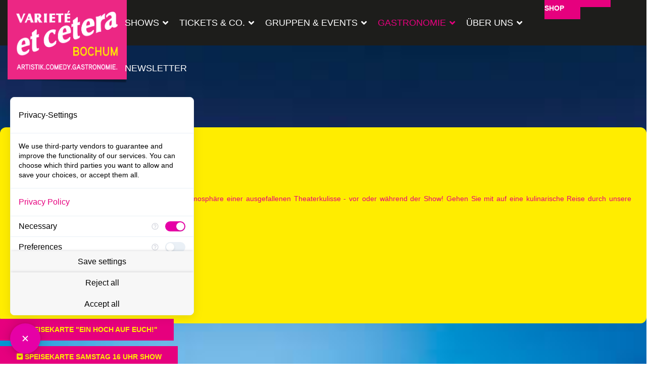

--- FILE ---
content_type: text/html; charset=utf-8
request_url: https://www.variete-et-cetera.de/gastronomie/speisen-a-la-carte
body_size: 8058
content:

<!doctype html>
<html lang="de-de" dir="ltr">
    <head>
        <meta charset="utf-8">
        <meta name="viewport" content="width=device-width, initial-scale=1, shrink-to-fit=no">
        <link rel="canonical" href="https://www.variete-et-cetera.de/gastronomie/speisen-a-la-carte">
        <base href="https://www.variete-et-cetera.de/gastronomie/speisen-a-la-carte" />
	<meta http-equiv="content-type" content="text/html; charset=utf-8" />
	<meta name="generator" content="Joomla! - Open Source Content Management" />
	<title>Speisen à la carte</title>
	<link href="/templates/dylan/images/favicon.ico" rel="shortcut icon" type="image/vnd.microsoft.icon" />
	<link href="/templates/dylan/favicon.ico" rel="shortcut icon" type="image/vnd.microsoft.icon" />
	<link href="/components/com_sppagebuilder/assets/css/font-awesome-5.min.css" rel="stylesheet" type="text/css" />
	<link href="/components/com_sppagebuilder/assets/css/font-awesome-v4-shims.css" rel="stylesheet" type="text/css" />
	<link href="/components/com_sppagebuilder/assets/css/animate.min.css" rel="stylesheet" type="text/css" />
	<link href="/components/com_sppagebuilder/assets/css/sppagebuilder.css" rel="stylesheet" type="text/css" />
	<!--removed google font-->
	<!--removed google font-->
	<link href="/components/com_sppagebuilder/assets/css/magnific-popup.css" rel="stylesheet" type="text/css" />
	<link href="/plugins/system/jce/css/content.css?badb4208be409b1335b815dde676300e" rel="stylesheet" type="text/css" />
	<link href="/plugins/system/jcemediabox/css/jcemediabox.min.css?979511e85263de6d59b56526f2cb61d7" rel="stylesheet" type="text/css" />
	<link href="/templates/dylan/css/bootstrap.min.css" rel="stylesheet" type="text/css" />
	<link href="/templates/dylan/css/font-awesome.min.css" rel="stylesheet" type="text/css" />
	<link href="/templates/dylan/css/fa-v4-shims.css" rel="stylesheet" type="text/css" />
	<link href="/templates/dylan/css/template.css" rel="stylesheet" type="text/css" />
	<link href="/templates/dylan/css/presets/preset1.css" rel="stylesheet" type="text/css" />
	<link href="/templates/dylan/css/custom.css" rel="stylesheet" type="text/css" />
	<!--removed google font-->
	<link href="https://www.variete-et-cetera.de/modules/mod_jf_sidebuttons/assets/jf_sb.min.css" rel="stylesheet" type="text/css" />
	<link href="//netdna.bootstrapcdn.com/font-awesome/4.5.0/css/font-awesome.min.css" rel="stylesheet" type="text/css" />
	<!--removed google font-->
	<style type="text/css">
#scrollToTop {
	cursor: pointer;
	font-size: 0.9em;
	position: fixed;
	text-align: center;
	z-index: 9999;
	-webkit-transition: background-color 0.2s ease-in-out;
	-moz-transition: background-color 0.2s ease-in-out;
	-ms-transition: background-color 0.2s ease-in-out;
	-o-transition: background-color 0.2s ease-in-out;
	transition: background-color 0.2s ease-in-out;

	background: #e6007e;
	color: #ffffff;
	border-radius: 3px;
	padding-left: 8px;
	padding-right: 8px;
	padding-top: 8px;
	padding-bottom: 8px;
	right: 20px; bottom: 20px;
}

#scrollToTop:hover {
	background: #ffed00;
	color: #e6007e;
}

#scrollToTop > img {
	display: block;
	margin: 0 auto;
}.sp-page-builder .page-content #section-id-1612262130339{min-height:882px;padding-top:200px;padding-right:0px;padding-bottom:195.4287109375px;padding-left:0px;margin-top:0px;margin-right:0px;margin-bottom:0px;margin-left:0px;background-color:#e6007e;background-image:url(/images/2023/10/04/hintergrund_wjetztgehtsrund.jpg);background-repeat:no-repeat;background-size:cover;background-attachment:inherit;background-position:50% 0;box-shadow:0 0 0 0 #ffffff;}.sp-page-builder .page-content #section-id-1612262130339 > .sppb-row-overlay {mix-blend-mode:normal;}#column-id-1612262130337{box-shadow:0 0 0 0 #fff;}#sppb-addon-wrapper-1612262375973 {margin:0px 0px 0px 0px;}#sppb-addon-1612262375973 {color:#e6007e;background-color:#ffed00;box-shadow:0 0 0 0 #ffffff;border-radius:12px;padding:30px 30px 20px 30px;}#sppb-addon-1612262375973 a {color:#e6007e;}#sppb-addon-1612262375973 .sppb-addon-content { font-family:"Barlow"; }#sppb-addon-wrapper-1700608047024 {margin:0px 0px 30px 0px;}#sppb-addon-1700608047024 {box-shadow:0 0 0 0 #ffffff;}#sppb-addon-1700608047024 .sppb-btn { font-family:"Ropa Sans"; }#sppb-addon-1700608047024 #btn-1700608047024.sppb-btn-custom{font-weight:700;}#sppb-addon-1700608047024 #btn-1700608047024.sppb-btn-custom { background-color:#e6007e; color:#ffed00; padding:10 20 10 20; font-size:16px;}#sppb-addon-1700608047024 #btn-1700608047024.sppb-btn-custom:hover { background-color:#ffed00; color:#e6007e;}#sppb-addon-1700608047024 .sppb-btn i {margin:0px 0px 0px 0px;}#sppb-addon-wrapper-1740659158347 {margin:0px 0px 30px 0px;}#sppb-addon-1740659158347 {box-shadow:0 0 0 0 #ffffff;}#sppb-addon-1740659158347 .sppb-btn { font-family:"Ropa Sans"; }#sppb-addon-1740659158347 #btn-1740659158347.sppb-btn-custom{font-weight:700;}#sppb-addon-1740659158347 #btn-1740659158347.sppb-btn-custom { background-color:#e6007e; color:#ffed00; padding:10 20 10 20; font-size:16px;}#sppb-addon-1740659158347 #btn-1740659158347.sppb-btn-custom:hover { background-color:#ffed00; color:#e6007e;}#sppb-addon-1740659158347 .sppb-btn i {margin:0px 0px 0px 0px;}#sppb-addon-wrapper-1723499127972 {margin:0px 0px 30px 30px;}#sppb-addon-1723499127972 {box-shadow:0 0 0 0 #ffffff;}@media (max-width:767px) {#sppb-addon-1723499127972 {padding-top:0px;padding-right:0px;padding-bottom:0px;padding-left:0px;}#sppb-addon-wrapper-1723499127972 {margin-top:0px;margin-right:0px;margin-bottom:0px;margin-left:0px;}}#sppb-addon-1723499127972 img{width:150px;max-width:150px;}#column-id-1612262130338{box-shadow:0 0 0 0 #fff;}#sppb-addon-wrapper-1700607726798 {margin:0px 0px 30px 0px;}#sppb-addon-1700607726798 {box-shadow:0 0 0 0 #ffffff;}#sppb-addon-1700607726798 .sppb-item-17006077267980 .sppb-carousel-caption h2 {font-size:46px;line-height:56px;color:#fff;padding: 0px 0px 0px 0px;margin: 0px 0px 0px 0px;}#sppb-addon-1700607726798 .sppb-item-17006077267980 .sppb-carousel-caption .sppb-carousel-content{font-size:16px;line-height:24px;color:#fff;padding: 20px 0px 30px 0px;margin: 0px 0px 0px 0px;}@media (min-width:768px) and (max-width:991px) {#sppb-addon-1700607726798 .sppb-item-17006077267980 .sppb-carousel-caption h2 {font-size:36px;line-height:46px;padding: 0px 0px 0px 0px;margin: 0px 0px 0px 0px;}#sppb-addon-1700607726798 .sppb-item-17006077267980 .sppb-carousel-caption .sppb-carousel-content{font-size:14px;line-height:22px;padding: 15px 0px 20px 0px;margin: 0px 0px 0px 0px;}}@media (max-width:767px) {#sppb-addon-1700607726798 .sppb-item-17006077267980 .sppb-carousel-caption h2{font-size:16px;line-height:20px;padding: 0px 0px 0px 0px;margin: 0px 0px 0px 0px;}#sppb-addon-1700607726798 .sppb-item-17006077267980 .sppb-carousel-caption .sppb-carousel-content{font-size:12px;line-height:16px;padding: 10px 0px 10px 0px;margin: 0px 0px 0px 0px;}}#sppb-addon-1700607726798 .sppb-item-17006077267981 .sppb-carousel-caption h2 {font-size:46px;line-height:56px;color:#fff;padding: 0px 0px 0px 0px;margin: 0px 0px 0px 0px;}#sppb-addon-1700607726798 .sppb-item-17006077267981 .sppb-carousel-caption .sppb-carousel-content{font-size:16px;line-height:24px;color:#fff;padding: 20px 0px 30px 0px;margin: 0px 0px 0px 0px;}@media (min-width:768px) and (max-width:991px) {#sppb-addon-1700607726798 .sppb-item-17006077267981 .sppb-carousel-caption h2 {font-size:36px;line-height:46px;padding: 0px 0px 0px 0px;margin: 0px 0px 0px 0px;}#sppb-addon-1700607726798 .sppb-item-17006077267981 .sppb-carousel-caption .sppb-carousel-content{font-size:14px;line-height:22px;padding: 15px 0px 20px 0px;margin: 0px 0px 0px 0px;}}@media (max-width:767px) {#sppb-addon-1700607726798 .sppb-item-17006077267981 .sppb-carousel-caption h2{font-size:16px;line-height:20px;padding: 0px 0px 0px 0px;margin: 0px 0px 0px 0px;}#sppb-addon-1700607726798 .sppb-item-17006077267981 .sppb-carousel-caption .sppb-carousel-content{font-size:12px;line-height:16px;padding: 10px 0px 10px 0px;margin: 0px 0px 0px 0px;}}#sppb-addon-1700607726798 .sppb-item-17006077267982 .sppb-carousel-caption h2 {font-size:46px;line-height:56px;color:#fff;padding: 0px 0px 0px 0px;margin: 0px 0px 0px 0px;}#sppb-addon-1700607726798 .sppb-item-17006077267982 .sppb-carousel-caption .sppb-carousel-content{font-size:16px;line-height:24px;color:#fff;padding: 20px 0px 30px 0px;margin: 0px 0px 0px 0px;}@media (min-width:768px) and (max-width:991px) {#sppb-addon-1700607726798 .sppb-item-17006077267982 .sppb-carousel-caption h2 {font-size:36px;line-height:46px;padding: 0px 0px 0px 0px;margin: 0px 0px 0px 0px;}#sppb-addon-1700607726798 .sppb-item-17006077267982 .sppb-carousel-caption .sppb-carousel-content{font-size:14px;line-height:22px;padding: 15px 0px 20px 0px;margin: 0px 0px 0px 0px;}}@media (max-width:767px) {#sppb-addon-1700607726798 .sppb-item-17006077267982 .sppb-carousel-caption h2{font-size:16px;line-height:20px;padding: 0px 0px 0px 0px;margin: 0px 0px 0px 0px;}#sppb-addon-1700607726798 .sppb-item-17006077267982 .sppb-carousel-caption .sppb-carousel-content{font-size:12px;line-height:16px;padding: 10px 0px 10px 0px;margin: 0px 0px 0px 0px;}}#sppb-addon-1700607726798 .sppb-item-17006077267983 .sppb-carousel-caption h2 {font-size:46px;line-height:56px;color:#fff;padding: 0px 0px 0px 0px;margin: 0px 0px 0px 0px;}#sppb-addon-1700607726798 .sppb-item-17006077267983 .sppb-carousel-caption .sppb-carousel-content{font-size:16px;line-height:24px;color:#fff;padding: 20px 0px 30px 0px;margin: 0px 0px 0px 0px;}@media (min-width:768px) and (max-width:991px) {#sppb-addon-1700607726798 .sppb-item-17006077267983 .sppb-carousel-caption h2 {font-size:36px;line-height:46px;padding: 0px 0px 0px 0px;margin: 0px 0px 0px 0px;}#sppb-addon-1700607726798 .sppb-item-17006077267983 .sppb-carousel-caption .sppb-carousel-content{font-size:14px;line-height:22px;padding: 15px 0px 20px 0px;margin: 0px 0px 0px 0px;}}@media (max-width:767px) {#sppb-addon-1700607726798 .sppb-item-17006077267983 .sppb-carousel-caption h2{font-size:16px;line-height:20px;padding: 0px 0px 0px 0px;margin: 0px 0px 0px 0px;}#sppb-addon-1700607726798 .sppb-item-17006077267983 .sppb-carousel-caption .sppb-carousel-content{font-size:12px;line-height:16px;padding: 10px 0px 10px 0px;margin: 0px 0px 0px 0px;}}#sppb-addon-1700607726798 .sppb-item-17006077267984 .sppb-carousel-caption h2 {font-size:46px;line-height:56px;color:#fff;padding: 0px 0px 0px 0px;margin: 0px 0px 0px 0px;}#sppb-addon-1700607726798 .sppb-item-17006077267984 .sppb-carousel-caption .sppb-carousel-content{font-size:16px;line-height:24px;color:#fff;padding: 20px 0px 30px 0px;margin: 0px 0px 0px 0px;}@media (min-width:768px) and (max-width:991px) {#sppb-addon-1700607726798 .sppb-item-17006077267984 .sppb-carousel-caption h2 {font-size:36px;line-height:46px;padding: 0px 0px 0px 0px;margin: 0px 0px 0px 0px;}#sppb-addon-1700607726798 .sppb-item-17006077267984 .sppb-carousel-caption .sppb-carousel-content{font-size:14px;line-height:22px;padding: 15px 0px 20px 0px;margin: 0px 0px 0px 0px;}}@media (max-width:767px) {#sppb-addon-1700607726798 .sppb-item-17006077267984 .sppb-carousel-caption h2{font-size:16px;line-height:20px;padding: 0px 0px 0px 0px;margin: 0px 0px 0px 0px;}#sppb-addon-1700607726798 .sppb-item-17006077267984 .sppb-carousel-caption .sppb-carousel-content{font-size:12px;line-height:16px;padding: 10px 0px 10px 0px;margin: 0px 0px 0px 0px;}}#sppb-addon-1700607726798 .sppb-item-17006077267985 .sppb-carousel-caption h2 {font-size:46px;line-height:56px;color:#fff;padding: 0px 0px 0px 0px;margin: 0px 0px 0px 0px;}#sppb-addon-1700607726798 .sppb-item-17006077267985 .sppb-carousel-caption .sppb-carousel-content{font-size:16px;line-height:24px;color:#fff;padding: 20px 0px 30px 0px;margin: 0px 0px 0px 0px;}@media (min-width:768px) and (max-width:991px) {#sppb-addon-1700607726798 .sppb-item-17006077267985 .sppb-carousel-caption h2 {font-size:36px;line-height:46px;padding: 0px 0px 0px 0px;margin: 0px 0px 0px 0px;}#sppb-addon-1700607726798 .sppb-item-17006077267985 .sppb-carousel-caption .sppb-carousel-content{font-size:14px;line-height:22px;padding: 15px 0px 20px 0px;margin: 0px 0px 0px 0px;}}@media (max-width:767px) {#sppb-addon-1700607726798 .sppb-item-17006077267985 .sppb-carousel-caption h2{font-size:16px;line-height:20px;padding: 0px 0px 0px 0px;margin: 0px 0px 0px 0px;}#sppb-addon-1700607726798 .sppb-item-17006077267985 .sppb-carousel-caption .sppb-carousel-content{font-size:12px;line-height:16px;padding: 10px 0px 10px 0px;margin: 0px 0px 0px 0px;}}#sppb-addon-1700607726798 .sppb-item-17006077267986 .sppb-carousel-caption h2 {font-size:46px;line-height:56px;color:#fff;padding: 0px 0px 0px 0px;margin: 0px 0px 0px 0px;}#sppb-addon-1700607726798 .sppb-item-17006077267986 .sppb-carousel-caption .sppb-carousel-content{font-size:16px;line-height:24px;color:#fff;padding: 20px 0px 30px 0px;margin: 0px 0px 0px 0px;}@media (min-width:768px) and (max-width:991px) {#sppb-addon-1700607726798 .sppb-item-17006077267986 .sppb-carousel-caption h2 {font-size:36px;line-height:46px;padding: 0px 0px 0px 0px;margin: 0px 0px 0px 0px;}#sppb-addon-1700607726798 .sppb-item-17006077267986 .sppb-carousel-caption .sppb-carousel-content{font-size:14px;line-height:22px;padding: 15px 0px 20px 0px;margin: 0px 0px 0px 0px;}}@media (max-width:767px) {#sppb-addon-1700607726798 .sppb-item-17006077267986 .sppb-carousel-caption h2{font-size:16px;line-height:20px;padding: 0px 0px 0px 0px;margin: 0px 0px 0px 0px;}#sppb-addon-1700607726798 .sppb-item-17006077267986 .sppb-carousel-caption .sppb-carousel-content{font-size:12px;line-height:16px;padding: 10px 0px 10px 0px;margin: 0px 0px 0px 0px;}}#sppb-addon-1700607726798 .sppb-carousel-inner > .sppb-item{-webkit-transition-duration:600ms; transition-duration:600ms;}body{font-family: 'Verdana', sans-serif;font-size: 16px;font-weight: 400;font-style: normal;}
@media (max-width:767px){body{font-size: 13px;}
}
h1{font-family: 'Verdana', sans-serif;font-size: 63px;font-weight: 700;}
@media (min-width:768px) and (max-width:991px){h1{font-size: 55px;}
}
@media (max-width:767px){h1{font-size: 40px;}
}
h2{font-family: 'Verdana', sans-serif;font-size: 18px;font-weight: 400;}
@media (max-width:767px){h2{font-size: 15px;}
}
h3{font-family: 'Verdana', sans-serif;font-size: 50px;}
@media (min-width:768px) and (max-width:991px){h3{font-size: 40px;}
}
@media (max-width:767px){h3{font-size: 28px;}
}
h4{font-family: 'Verdana', sans-serif;font-size: 20px;font-weight: 700;}
@media (max-width:767px){h4{font-size: 17px;}
}
.sp-megamenu-parent > li > a, .sp-megamenu-parent > li > span, .sp-megamenu-parent .sp-dropdown li.sp-menu-item > a{font-family: 'Tahoma', sans-serif;font-size: 14px;font-weight: 100;}
@media (max-width:767px){.sp-megamenu-parent > li > a, .sp-megamenu-parent > li > span, .sp-megamenu-parent .sp-dropdown li.sp-menu-item > a{font-size: 12px;}
}
.sppb-btn, .sppb-chart-percent span, .sppb-animated-number, .sppb-sp-slider-title{font-family: 'Verdana', sans-serif;font-size: 16px;font-weight: 400;font-style: normal;}
.logo-image {height:36px;}.logo-image-phone {height:36px;}.logo-image {height:36px;}.logo-image-phone {height:36px;}.jf_sidebuttons{font-family:"Barlow",sans-serif}
	</style>
	<script type="application/json" class="joomla-script-options new">{"csrf.token":"67ab40befc4280c4c9be17d1575e6bfb","system.paths":{"root":"","base":""}}</script>
	<script src="/media/jui/js/jquery.min.js?4b77b5bd50e3592da5b7c9af2dc1ef9d" type="text/javascript"></script>
	<script src="/media/jui/js/jquery-noconflict.js?4b77b5bd50e3592da5b7c9af2dc1ef9d" type="text/javascript"></script>
	<script src="/media/jui/js/jquery-migrate.min.js?4b77b5bd50e3592da5b7c9af2dc1ef9d" type="text/javascript"></script>
	<script src="/media/plg_system_sl_scrolltotop/js/scrolltotop_jq.js" type="text/javascript"></script>
	<script src="/components/com_sppagebuilder/assets/js/jquery.parallax.js?efcb014a6f41a6d880968ea58653b58d" type="text/javascript"></script>
	<script src="/components/com_sppagebuilder/assets/js/sppagebuilder.js?efcb014a6f41a6d880968ea58653b58d" defer="defer" type="text/javascript"></script>
	<script src="/components/com_sppagebuilder/assets/js/jquery.magnific-popup.min.js" type="text/javascript"></script>
	<script src="/plugins/system/jcemediabox/js/jcemediabox.min.js?979511e85263de6d59b56526f2cb61d7" type="text/javascript"></script>
	<script src="/templates/dylan/js/popper.min.js" type="text/javascript"></script>
	<script src="/templates/dylan/js/bootstrap.min.js" type="text/javascript"></script>
	<script src="/templates/dylan/js/main.js" type="text/javascript"></script>
	<script src="/media/system/js/core.js?4b77b5bd50e3592da5b7c9af2dc1ef9d" type="text/javascript"></script>
	<script type="text/javascript">
jQuery(document).ready(function() {
	jQuery(document.body).SLScrollToTop({
		'image':		'/images/scroll-to-top-4.png',
		'text':			'',
		'title':		'',
		'className':	'scrollToTop',
		'duration':		1000
	});
});;(function ($) {
	$.ajaxSetup({
		headers: {
			'X-CSRF-Token': Joomla.getOptions('csrf.token')
		}
	});
})(jQuery);jQuery(document).ready(function(){WfMediabox.init({"base":"\/","theme":"standard","width":"","height":"","lightbox":0,"shadowbox":0,"icons":1,"overlay":1,"overlay_opacity":0,"overlay_color":"","transition_speed":300,"close":2,"scrolling":"0","labels":{"close":"Close","next":"Next","previous":"Previous","cancel":"Cancel","numbers":"{{numbers}}","numbers_count":"{{current}} of {{total}}","download":"Download"}});});template="dylan";
	</script>
	<meta property="og:title" content="Speisen à la carte" />
	<meta property="og:type" content="website" />
	<meta property="og:url" content="https://www.variete-et-cetera.de/gastronomie/speisen-a-la-carte" />
	<meta property="fb:app_id" content="admin" />
	<meta property="og:site_name" content="Varieté et cetera" />
	<meta name="twitter:card" content="summary" />
	<meta name="twitter:site" content="Varieté et cetera" />
<script src="https://consent.comply-app.com/auto-load-before-consent.js"></script> 

<script src="https://consent.comply-app.com/js/app.js"></script>

<script src="https://privacy-policy-sync.comply-app.com/js/app.js"></script>

<!-- OnSite-Tracking -->
<script type="javascript/blocked" ccm-reload-on-consent="Google Tag Manager"> (function(o,n,s,i,t,e){o['OnSiteObject']=s;o[s]=o[s]||function(h){( o[s].q=o[s].q||[]).push(arguments)};t=n.createElement('script');t.async=true; t.src=i;e=n.getElementsByTagName('script')[0];e.parentNode.insertBefore(t,e) })(window, document, 'onsite', 'https://trk.herofil.es/onsite/onsite.js'); onsite('create', 'RH-282-322-059'); </script>
 <!-- End OnSite-Tracking --> 

<!-- Google Tag Manager --> <script>(function(w,d,s,l,i){w[l]=w[l]||[];w[l].push({'gtm.start': new Date().getTime(),event:'gtm.js'});var f=d.getElementsByTagName(s)[0], j=d.createElement(s),dl=l!='dataLayer'?'&l='+l:'';j.async=true;j.src= 'https://www.googletagmanager.com/gtm.js?id='+i+dl;f.parentNode.insertBefore(j,f); })(window,document,'script','dataLayer','GTM-PXNBWP4S');</script> <!-- End Google Tag Manager -->
    </head>
    <body class="site helix-ultimate com-sppagebuilder view-page layout-default task-none itemid-662 de-de ltr sticky-header layout-fluid offcanvas-init offcanvs-position-left predefined-header2">

    
    <div class="body-wrapper">
        <div class="body-innerwrapper">
            <header id="sp-header"><div class="container"><div class="d-flex justify-content-between"><div class="logo-area-wrap"><a id="offcanvas-toggler" aria-label="Navigation" class="offcanvas-toggler-left d-block d-lg-none" href="#"><span class="fa fa-bars" aria-hidden="true" title="Navigation"></span></a><div class="logo"><a href="/"><img class="logo-image" src="/images/logo082021_7.png" alt="Varieté et cetera"></a></div></div><nav class="sp-megamenu-wrapper" role="navigation"><ul class="sp-megamenu-parent menu-animation-fade d-none d-lg-block"><li class="sp-menu-item"></li><li class="sp-menu-item"></li><li class="sp-menu-item"></li><li class="sp-menu-item"></li><li class="sp-menu-item sp-has-child"><a  href="#" >Shows</a><div class="sp-dropdown sp-dropdown-main sp-menu-right" style="width: 240px;"><div class="sp-dropdown-inner"><ul class="sp-dropdown-items"><li class="sp-menu-item"><a  href="/shows/einhochaufeuch" >Aktuelle Show</a></li><li class="sp-menu-item"><a  href="/shows/heartbeats" >Nächste Show</a></li><li class="sp-menu-item"><a  href="/shows/gastspiele" >Gastspiele</a></li><li class="sp-menu-item sp-has-child"><a  href="/shows/specials" >Specials</a><div class="sp-dropdown sp-dropdown-sub sp-menu-right" style="width: 240px;"><div class="sp-dropdown-inner"><ul class="sp-dropdown-items"><li class="sp-menu-item"></li><li class="sp-menu-item"><a  href="/shows/specials/kids-for-free" >Kids for free</a></li><li class="sp-menu-item"><a  href="/shows/specials/tag-der-offen-tuer" >Tag der offenen Tür</a></li><li class="sp-menu-item"><a  href="/shows/specials/super-donnerstag" >Super Donnerstag</a></li><li class="sp-menu-item"><a  href="/shows/specials/kids-time" >Kids time</a></li><li class="sp-menu-item"><a  href="/shows/specials/studis-first" >Studis first</a></li><li class="sp-menu-item"><a  href="/shows/specials/specials-5" >Jahreskarte</a></li><li class="sp-menu-item"><a  href="/shows/specials/silvestergala" >Silvestergala</a></li><li class="sp-menu-item"><a  href="/shows/specials/25jahrebochum" >25 Jahre Bochum</a></li><li class="sp-menu-item"><a  href="/shows/specials/specials-6" >Show &amp; Büfett</a></li><li class="sp-menu-item"><a  href="/shows/specials/angrillen" >Angrillen</a></li></ul></div></div></li><li class="sp-menu-item"><a  href="/shows/hall-of-fame" >Hall of Fame</a></li><li class="sp-menu-item"><a  href="/shows/gaestestimmen" >Gästestimmen</a></li></ul></div></div></li><li class="sp-menu-item"></li><li class="sp-menu-item sp-has-child"><a  href="/tickets-co/preise-saalplan-rabatte" >Tickets &amp; Co.</a><div class="sp-dropdown sp-dropdown-main sp-menu-right" style="width: 240px;"><div class="sp-dropdown-inner"><ul class="sp-dropdown-items"><li class="sp-menu-item"></li><li class="sp-menu-item"><a  href="/tickets-co/preise-saalplan-rabatte" >Preise, Saalplan, Showzeiten</a></li><li class="sp-menu-item"></li><li class="sp-menu-item"><a  href="https://shop.variete-et-cetera.stage.tixu.io/gifts/1" >Geschenkverpackungen</a></li><li class="sp-menu-item"></li><li class="sp-menu-item"><a  href="https://shop.variete-et-cetera.stage.tixu.io/gifts/1" >Gutscheine</a></li><li class="sp-menu-item"></li><li class="sp-menu-item"><a  href="https://shop.variete-et-cetera.stage.tixu.io/products/1" >Jahreskarte</a></li><li class="sp-menu-item"></li><li class="sp-menu-item"><a  href="https://shop.variete-et-cetera.stage.tixu.io/gifts/1" >3 Gänge Menü</a></li><li class="sp-menu-item"></li><li class="sp-menu-item"><a  href="https://shop.variete-et-cetera.stage.tixu.io/gifts/1" >Gastronomie</a></li></ul></div></div></li><li class="sp-menu-item sp-has-child"><a  href="/gruppen-events" >Gruppen &amp; Events</a><div class="sp-dropdown sp-dropdown-main sp-menu-right" style="width: 240px;"><div class="sp-dropdown-inner"><ul class="sp-dropdown-items"><li class="sp-menu-item"><a  href="/gruppen-events/location" >Die Location</a></li><li class="sp-menu-item"><a  href="/gruppen-events/weihnachtsfeier" >Ihre Weihnachtsfeier</a></li><li class="sp-menu-item"><a  href="/gruppen-events/weihnachtsfeier-2" >Ihre Feier</a></li><li class="sp-menu-item"><a  href="/gruppen-events/firmenfeier-exklusiv" >Firmenfeier Exklusiv</a></li><li class="sp-menu-item"><a  href="/gruppen-events/tagungen" >Tagungen</a></li></ul></div></div></li><li class="sp-menu-item sp-has-child active"><a  href="/gastronomie" >Gastronomie</a><div class="sp-dropdown sp-dropdown-main sp-menu-right" style="width: 240px;"><div class="sp-dropdown-inner"><ul class="sp-dropdown-items"><li class="sp-menu-item current-item active"><a  href="/gastronomie/speisen-a-la-carte" >Speisen à la carte</a></li><li class="sp-menu-item"><a  href="/gastronomie/3-gaenge-menue" >3-Gänge-Menü</a></li><li class="sp-menu-item"><a  href="/gastronomie/regionales-fleisch" >Regionales Fleisch</a></li><li class="sp-menu-item"><a  href="/gastronomie/getraenke-a-la-carte" >Getränke à la carte</a></li><li class="sp-menu-item"><a  href="/gastronomie/gin" >et cetera Gin</a></li><li class="sp-menu-item"><a  href="/gastronomie/getraenkepauschale" >Getränkepauschale</a></li><li class="sp-menu-item"><a  href="/gastronomie/show-und-buefett" >Show &amp; Büfett</a></li></ul></div></div></li><li class="sp-menu-item sp-has-child"><a  href="#" >Über uns</a><div class="sp-dropdown sp-dropdown-main sp-menu-right" style="width: 240px;"><div class="sp-dropdown-inner"><ul class="sp-dropdown-items"><li class="sp-menu-item sp-has-child"><a  href="#" >Kontakt</a><div class="sp-dropdown sp-dropdown-sub sp-menu-right" style="width: 240px;"><div class="sp-dropdown-inner"><ul class="sp-dropdown-items"><li class="sp-menu-item"><a  href="/ueber-uns/kontakt/haeufige-fragen-faq" >Häufige Fragen | FAQ</a></li><li class="sp-menu-item"><a  href="/ueber-uns/kontakt/anfahrt" >Anfahrt</a></li><li class="sp-menu-item"><a  href="/ueber-uns/kontakt/versand" >Versand</a></li><li class="sp-menu-item"><a  href="/ueber-uns/kontakt/agb" >AGB</a></li><li class="sp-menu-item"><a  href="/ueber-uns/kontakt/kontaktformular" >Kontaktformular</a></li></ul></div></div></li><li class="sp-menu-item"><a  href="/ueber-uns/unser-team" >Unser Team</a></li><li class="sp-menu-item"><a  href="/ueber-uns/pressebereich" >Pressebereich</a></li><li class="sp-menu-item"><a  href="/ueber-uns/downloads" >Downloads</a></li><li class="sp-menu-item"><a  href="/ueber-uns/philosophie" >Philosophie</a></li><li class="sp-menu-item"><a  href="/ueber-uns/geschichte" >Geschichte</a></li><li class="sp-menu-item"><a  href="/ueber-uns/imagevideo" >Imagevideo</a></li><li class="sp-menu-item"><a  href="/ueber-uns/partner" >Partner</a></li><li class="sp-menu-item"><a  href="/ueber-uns/hygienekonzept" >Hygienekonzept</a></li><li class="sp-menu-item"><a  href="/ueber-uns/et-cetera-hilft-e-v" >et cetera hilft e.V.</a></li><li class="sp-menu-item"><a  href="/ueber-uns/casting" >Casting</a></li></ul></div></div></li><li class="sp-menu-item"></li><li class="sp-menu-item"><a  href="/newsletter" >Newsletter</a></li></ul></nav><div class="menu-right-wrap"><div class="d-inline-block"><div class="sp-module "><div class="sp-module-content"><div class="mod-sppagebuilder  sp-page-builder" data-module_id="107">
	<div class="page-content">
		<div id="section-id-1586955728132" class="sppb-section" ><div class="sppb-container-inner"><div class="sppb-row"><div class="sppb-col-md-12" id="column-wrap-id-1586955728131"><div id="column-id-1586955728131" class="sppb-column" ><div class="sppb-column-addons"><div id="sppb-addon-wrapper-1586955728135" class="sppb-addon-wrapper"><div id="sppb-addon-1586955728135" class="clearfix "     ><div class="sppb-addon sppb-addon-button-group sppb-text-right"><div class="sppb-addon-content"><a href="#" id="btn-1586955728135" class="sppb-btn  sppb-btn-link sppb-btn-rounded sppb-btn-flat">Newsletter</a><a href="/tickets-co/uebersicht" id="btn-1586955728136" class="sppb-btn  sppb-btn-custom sppb-btn-rounded"><i class="fas fa-ticket-alt" aria-hidden="true"></i> Online-Shop</a></div></div><style type="text/css">#sppb-addon-1586955728135 {
	box-shadow: 0 0 0 0 #ffffff;
}
#sppb-addon-1586955728135 {
}
#sppb-addon-1586955728135.sppb-element-loaded {
}
#sppb-addon-1586955728135 a {
	color: #ffffff;
}
@media (min-width: 768px) and (max-width: 991px) {#sppb-addon-1586955728135 {}}@media (max-width: 767px) {#sppb-addon-1586955728135 {}}#sppb-addon-1586955728135 .sppb-btn-default.sppb-btn-outline{border-color:#fff;}#sppb-addon-1586955728135 .sppb-btn.sppb-btn-link:hover{color:#ffff !important;}#sppb-addon-1586955728135 .sppb-btn-default.sppb-btn-outline:hover, 
#sppb-addon-1586955728135 .sppb-btn-default.sppb-btn-outline:focus{background-color:#fff !important;color:var(--link-color);}</style><style type="text/css">#sppb-addon-1586955728135 .sppb-addon-content {margin: -20px;}#sppb-addon-1586955728135 .sppb-addon-content .sppb-btn {margin: 20px;}@media (min-width: 768px) and (max-width: 991px) {#sppb-addon-1586955728135 .sppb-addon-content {margin: -10px;}#sppb-addon-1586955728135 .sppb-addon-content .sppb-btn {margin: 10px;}}@media (max-width: 767px) {#sppb-addon-1586955728135 .sppb-addon-content {margin: -5px;}#sppb-addon-1586955728135 .sppb-addon-content .sppb-btn {margin: 5px;}}#sppb-addon-1586955728135 #btn-1586955728135.sppb-btn-link { color: rgba(255, 255, 255, 0.7); padding: 0 0 px 0;text-decoration:none;border-radius:0;}#sppb-addon-1586955728135 #btn-1586955728135.sppb-btn-link:hover,#sppb-addon-1586955728135 #btn-1586955728135.sppb-btn-link:focus {}#sppb-addon-1586955728135 #btn-1586955728136.sppb-btn-custom { background-color: #e6007e; color: #fff; font-size: 14px;}#sppb-addon-1586955728135 #btn-1586955728136.sppb-btn-custom:hover { background-color: #ffed00; color: #e6007e;}</style></div></div></div></div></div></div></div></div><style type="text/css">.sp-page-builder .page-content #section-id-1612254272019{padding-top:0px;padding-right:0px;padding-bottom:0px;padding-left:0px;margin-top:0px;margin-right:0px;margin-bottom:0px;margin-left:0px;box-shadow:0 0 0 0 #ffffff;}#column-id-1612254272021{box-shadow:0 0 0 0 #fff;}.sp-page-builder .page-content #section-id-1612253374893{padding-top:0px;padding-right:0px;padding-bottom:0px;padding-left:0px;margin-top:0px;margin-right:0px;margin-bottom:0px;margin-left:0px;box-shadow:0 0 0 0 #ffffff;}#column-id-1612253374894{box-shadow:0 0 0 0 #fff;}.sp-page-builder .page-content #section-id-1612253272687{padding-top:0px;padding-right:0px;padding-bottom:0px;padding-left:0px;margin-top:0px;margin-right:0px;margin-bottom:0px;margin-left:0px;box-shadow:0 0 0 0 #ffffff;}#column-id-1612253272687{box-shadow:0 0 0 0 #fff;}.sp-page-builder .page-content #section-id-1586936994869{padding-top:0px;padding-right:0px;padding-bottom:0px;padding-left:0px;margin-top:0px;margin-right:0px;margin-bottom:0px;margin-left:0px;box-shadow:0 0 0 0 #ffffff;}#column-id-1586936994868{box-shadow:0 0 0 0 #fff;}.sp-page-builder .page-content #section-id-1586955728132{padding-top:0px;padding-right:0px;padding-bottom:0px;padding-left:0px;margin-top:0px;margin-right:0px;margin-bottom:0px;margin-left:0px;box-shadow:0 0 0 0 #ffffff;}#column-id-1586955728131{box-shadow:0 0 0 0 #fff;}</style>	</div>
</div>
</div></div><a id="offcanvas-toggler" aria-label="Navigation" class="offcanvas-toggler-right d-block d-lg-none" href="#"><i class="fa fa-bars" aria-hidden="true" title="Navigation"></i></a></div></div></div></div></header>            <section id="sp-section-2"><div class="row"><div id="sp-title" class="col-lg-12 "><div class="sp-column "></div></div></div></section><section id="sp-main-body"><div class="row"><main id="sp-component" class="col-lg-12 " role="main"><div class="sp-column "><div id="system-message-container">
	</div>
<div class="sp-module-content-top clearfix"><div class="sp-module "><div class="sp-module-content"><ul class="jf_sidebuttons right">
						<li>
				<a href="tel:+4923413003" target="_self">
											<img src="/images/telefon.png" style="">
						0234 13003									</a>
			</li>
																																																												</ul></div></div></div>
<div id="sp-page-builder" class="sp-page-builder  page-172">

	
	<div class="page-content">
				<section id="section-id-1612262130339" class="sppb-section sppb-section-content-center" ><div class="sppb-row-container"><div class="sppb-row sppb-align-center"><div class="sppb-col-md-6" id="column-wrap-id-1612262130337"><div id="column-id-1612262130337" class="sppb-column" ><div class="sppb-column-addons"><div id="sppb-addon-wrapper-1612262375973" class="sppb-addon-wrapper"><div id="sppb-addon-1612262375973" class=" sppb-wow fadeInLeftBig clearfix "  data-sppb-wow-duration="1200ms" data-sppb-wow-delay="400ms"     ><div class="sppb-addon sppb-addon-text-block  "><div class="sppb-addon-content"><p><span style="font-size: 24pt;"><strong>Speisen à la carte<br /></strong></span></p>
<p style="text-align: justify;"><em>"100g Phantasie &amp; eine Prise Liebe!"</em></p>
<p style="text-align: justify;">Speisen Sie im stilvollen Ambiente und gemütlicher Atmosphäre einer ausgefallenen Theaterkulisse - vor oder während der Show! Gehen Sie mit auf eine kulinarische Reise durch unsere Speisekarte:</p>
<p dir="ltr" style="text-align: justify;"><strong>Zauberhafter Start</strong> | Vorspeisen<br /> <strong>Bühne frei für Buntes</strong> | Salate<br /> <strong>Kulinarische Top-Acts</strong> | Hauptspeisen<br /> <strong>Für kleine Akrobaten</strong> | Kindergerichte<br /> <strong>Das süße Finale</strong> | Desserts</p>
<p style="text-align: justify;">P.S.: Verschenken Sie einen Verzehrgutschein <br />- <a href="/tickets-co/gastronomie/gastronomie/individual-registration"><span style="color: #e6007e;"><strong>hier geht es zur Bestellung &gt;&gt;&gt;</strong></span></a></p></div></div></div></div><div id="sppb-addon-wrapper-1700608047024" class="sppb-addon-wrapper"><div id="sppb-addon-1700608047024" class="clearfix "     ><div class="sppb-text-left"><a href="/media/attachments/2025/11/18/vec_speisekarte_winter_112025.pdf" id="btn-1700608047024" class="sppb-btn  sppb-btn-custom sppb-btn-square"><i class="fas fa-caret-square-down" aria-hidden="true"></i> Speisekarte "EIN HOCH AUF EUCH!"</a></div></div></div><div id="sppb-addon-wrapper-1740659158347" class="sppb-addon-wrapper"><div id="sppb-addon-1740659158347" class="clearfix "     ><div class="sppb-text-left"><a href="/media/attachments/2025/09/16/vec_kleine_speisekarte_herbst_092025.pdf" id="btn-1740659158347" class="sppb-btn  sppb-btn-custom sppb-btn-square"><i class="fas fa-caret-square-down" aria-hidden="true"></i> Speisekarte Samstag 16 Uhr Show</a></div></div></div><div id="sppb-addon-wrapper-1723499127972" class="sppb-addon-wrapper"><div id="sppb-addon-1723499127972" class=" sppb-wow bounceInRight clearfix "  data-sppb-wow-duration="1000ms"     ><div class="sppb-addon sppb-addon-single-image sppb-text-left "><div class="sppb-addon-content"><div class="sppb-addon-single-image-container"><a  href="https://www.variete-et-cetera.de/tickets-co/uebersicht"><img class="sppb-img-responsive" src="/images/shows/aktuell-hurra/buttons_tickets_yellow.png"  alt="Image" title="" width="800" height="800" /></a></div></div></div></div></div></div></div></div><div class="sppb-col-md-6" id="column-wrap-id-1612262130338"><div id="column-id-1612262130338" class="sppb-column" ><div class="sppb-column-addons"><div id="sppb-addon-wrapper-1700607726798" class="sppb-addon-wrapper"><div id="sppb-addon-1700607726798" class="clearfix "     ><div id="sppb-carousel-1700607726798" data-interval="5000" class="sppb-carousel sppb-slide" data-sppb-ride="sppb-carousel"><ol class="sppb-carousel-indicators"><li data-sppb-target="#sppb-carousel-1700607726798"  class="active"  data-sppb-slide-to="0"></li>
<li data-sppb-target="#sppb-carousel-1700607726798"   data-sppb-slide-to="1"></li>
<li data-sppb-target="#sppb-carousel-1700607726798"   data-sppb-slide-to="2"></li>
<li data-sppb-target="#sppb-carousel-1700607726798"   data-sppb-slide-to="3"></li>
<li data-sppb-target="#sppb-carousel-1700607726798"   data-sppb-slide-to="4"></li>
<li data-sppb-target="#sppb-carousel-1700607726798"   data-sppb-slide-to="5"></li>
<li data-sppb-target="#sppb-carousel-1700607726798"   data-sppb-slide-to="6"></li>
</ol><div class="sppb-carousel-inner sppb-text-center"><div class="sppb-item sppb-item-17006077267980  sppb-item-has-bg active"><img src="/images/2023/11/21/4.png" alt=""><div class="sppb-carousel-item-inner"><div class="sppb-carousel-caption"><div class="sppb-carousel-text"></div></div></div></div><div class="sppb-item sppb-item-17006077267981  sppb-item-has-bg"><img src="/images/2023/11/21/5.png" alt=""><div class="sppb-carousel-item-inner"><div class="sppb-carousel-caption"><div class="sppb-carousel-text"></div></div></div></div><div class="sppb-item sppb-item-17006077267982  sppb-item-has-bg"><img src="/images/2023/11/21/6.png" alt=""><div class="sppb-carousel-item-inner"><div class="sppb-carousel-caption"><div class="sppb-carousel-text"></div></div></div></div><div class="sppb-item sppb-item-17006077267983  sppb-item-has-bg"><img src="/images/2023/11/21/7.png" alt=""><div class="sppb-carousel-item-inner"><div class="sppb-carousel-caption"><div class="sppb-carousel-text"></div></div></div></div><div class="sppb-item sppb-item-17006077267984  sppb-item-has-bg"><img src="/images/2023/11/21/8.png" alt=""><div class="sppb-carousel-item-inner"><div class="sppb-carousel-caption"><div class="sppb-carousel-text"></div></div></div></div><div class="sppb-item sppb-item-17006077267985  sppb-item-has-bg"><img src="/images/2023/11/21/9.png" alt=""><div class="sppb-carousel-item-inner"><div class="sppb-carousel-caption"><div class="sppb-carousel-text"></div></div></div></div><div class="sppb-item sppb-item-17006077267986  sppb-item-has-bg"><img src="/images/2023/11/21/10.png" alt=""><div class="sppb-carousel-item-inner"><div class="sppb-carousel-caption"><div class="sppb-carousel-text"></div></div></div></div></div><a href="#sppb-carousel-1700607726798" class="sppb-carousel-arrow left sppb-carousel-control" data-slide="prev" aria-label="Previous"><i class="fa fa-chevron-left" aria-hidden="true"></i></a><a href="#sppb-carousel-1700607726798" class="sppb-carousel-arrow right sppb-carousel-control" data-slide="next" aria-label="Next"><i class="fa fa-chevron-right" aria-hidden="true"></i></a></div></div></div></div></div></div></div></div></section>
			</div>
</div>

</div></main></div></section><section id="sp-bottom"><div class="container"><div class="container-inner"><div class="row"><div id="sp-bottom1" class="col-sm-col-sm-6 col-lg-3 "><div class="sp-column "><div class="sp-module "><div class="sp-module-content"><div class="mod-sppagebuilder  sp-page-builder" data-module_id="105">
	<div class="page-content">
		<div id="section-id-1586936994869" class="sppb-section" ><div class="sppb-container-inner"><div class="sppb-row"><div class="sppb-col-md-12" id="column-wrap-id-1586936994868"><div id="column-id-1586936994868" class="sppb-column" ><div class="sppb-column-addons"><div id="sppb-addon-wrapper-1586936994872" class="sppb-addon-wrapper"><div id="sppb-addon-1586936994872" class="clearfix "     ><div class="sppb-addon sppb-addon-text-block sppb-text-left "><h3 class="sppb-addon-title">Kontakt</h3><div class="sppb-addon-content"><p><strong>Tel.:</strong> <a href="tel:023413003">0234 13003</a><br /><strong>Mail:</strong> <a href="mailto:info@variete-et-cetera.de">info@variete-et-cetera.de</a><br /><strong>Adresse:</strong> Herner Str. 299 <br />44809 Bochum</p></div></div><style type="text/css">#sppb-addon-wrapper-1586936994872 {
margin:0px 0px 30px 0px;}
#sppb-addon-1586936994872 {
	color: #888888;
	box-shadow: 0 0 0 0 #ffffff;
}
#sppb-addon-1586936994872 {
}
#sppb-addon-1586936994872.sppb-element-loaded {
}
#sppb-addon-1586936994872 .sppb-addon-title {
color:#c4007a;font-size:26px;line-height:42px;}
@media (min-width: 768px) and (max-width: 991px) {#sppb-addon-1586936994872 {}#sppb-addon-wrapper-1586936994872 {margin-top: 0px;margin-right: 0px;margin-bottom: 20px;margin-left: 0px;}}@media (max-width: 767px) {#sppb-addon-1586936994872 {}#sppb-addon-1586936994872 .sppb-addon-title {
font-size:20px;line-height:20px;line-height:28px;}
#sppb-addon-wrapper-1586936994872 {margin-top: 0px;margin-right: 0px;margin-bottom: 10px;margin-left: 0px;}}#sppb-addon-1586936994872 .sppb-addon-content { font-family: "Barlow Condensed"; }
</style><style type="text/css">#sppb-addon-1586936994872{ font-size: 18px;line-height: 30px; }@media (min-width: 768px) and (max-width: 991px) {}@media (max-width: 767px) {#sppb-addon-1586936994872{ font-size: 13px;line-height: 20px; }}</style></div></div></div></div></div></div></div></div><style type="text/css">.sp-page-builder .page-content #section-id-1612254272019{padding-top:0px;padding-right:0px;padding-bottom:0px;padding-left:0px;margin-top:0px;margin-right:0px;margin-bottom:0px;margin-left:0px;box-shadow:0 0 0 0 #ffffff;}#column-id-1612254272021{box-shadow:0 0 0 0 #fff;}.sp-page-builder .page-content #section-id-1612253374893{padding-top:0px;padding-right:0px;padding-bottom:0px;padding-left:0px;margin-top:0px;margin-right:0px;margin-bottom:0px;margin-left:0px;box-shadow:0 0 0 0 #ffffff;}#column-id-1612253374894{box-shadow:0 0 0 0 #fff;}.sp-page-builder .page-content #section-id-1612253272687{padding-top:0px;padding-right:0px;padding-bottom:0px;padding-left:0px;margin-top:0px;margin-right:0px;margin-bottom:0px;margin-left:0px;box-shadow:0 0 0 0 #ffffff;}#column-id-1612253272687{box-shadow:0 0 0 0 #fff;}.sp-page-builder .page-content #section-id-1586936994869{padding-top:0px;padding-right:0px;padding-bottom:0px;padding-left:0px;margin-top:0px;margin-right:0px;margin-bottom:0px;margin-left:0px;box-shadow:0 0 0 0 #ffffff;}#column-id-1586936994868{box-shadow:0 0 0 0 #fff;}</style>	</div>
</div>
</div></div></div></div><div id="sp-bottom2" class="col-sm-col-sm-6 col-lg-3 "><div class="sp-column "><div class="sp-module "><div class="sp-module-content"><div class="mod-sppagebuilder  sp-page-builder" data-module_id="128">
	<div class="page-content">
		<div id="section-id-1612253272687" class="sppb-section" ><div class="sppb-container-inner"><div class="sppb-row"><div class="sppb-col-md-12" id="column-wrap-id-1612253272687"><div id="column-id-1612253272687" class="sppb-column" ><div class="sppb-column-addons"><div id="sppb-addon-wrapper-1612253272688" class="sppb-addon-wrapper"><div id="sppb-addon-1612253272688" class="clearfix "     ><div class="sppb-addon sppb-addon-text-block sppb-text-left "><h3 class="sppb-addon-title">Ticketinfo</h3><div class="sppb-addon-content"><p><strong>Tickethotline:</strong> <a href="tel:023413003">0234 13003</a></p>
<p>Büro:&nbsp;&nbsp;&nbsp; Mo.-Fr. 10-16 Uhr<br />Kasse:&nbsp; Do., Fr. &amp; Sa. 16-20 Uhr<br />&nbsp;&nbsp;&nbsp;&nbsp;&nbsp;&nbsp;&nbsp;&nbsp;&nbsp;&nbsp;&nbsp; So. 16-19 Uhr</p></div></div><style type="text/css">#sppb-addon-wrapper-1612253272688 {
margin:0px 0px 30px 0px;}
#sppb-addon-1612253272688 {
	color: #888888;
	box-shadow: 0 0 0 0 #ffffff;
}
#sppb-addon-1612253272688 {
}
#sppb-addon-1612253272688.sppb-element-loaded {
}
#sppb-addon-1612253272688 .sppb-addon-title {
color:#c4007a;font-size:26px;line-height:42px;}
@media (min-width: 768px) and (max-width: 991px) {#sppb-addon-1612253272688 {}#sppb-addon-wrapper-1612253272688 {margin-top: 0px;margin-right: 0px;margin-bottom: 20px;margin-left: 0px;}}@media (max-width: 767px) {#sppb-addon-1612253272688 {}#sppb-addon-1612253272688 .sppb-addon-title {
font-size:20px;line-height:20px;line-height:28px;}
#sppb-addon-wrapper-1612253272688 {margin-top: 0px;margin-right: 0px;margin-bottom: 10px;margin-left: 0px;}}#sppb-addon-1612253272688 .sppb-addon-content { font-family: "Barlow Condensed"; }
</style><style type="text/css">#sppb-addon-1612253272688{ font-size: 18px;line-height: 30px; }@media (min-width: 768px) and (max-width: 991px) {}@media (max-width: 767px) {#sppb-addon-1612253272688{ font-size: 13px;line-height: 20px; }}</style></div></div></div></div></div></div></div></div><style type="text/css">.sp-page-builder .page-content #section-id-1612254272019{padding-top:0px;padding-right:0px;padding-bottom:0px;padding-left:0px;margin-top:0px;margin-right:0px;margin-bottom:0px;margin-left:0px;box-shadow:0 0 0 0 #ffffff;}#column-id-1612254272021{box-shadow:0 0 0 0 #fff;}.sp-page-builder .page-content #section-id-1612253374893{padding-top:0px;padding-right:0px;padding-bottom:0px;padding-left:0px;margin-top:0px;margin-right:0px;margin-bottom:0px;margin-left:0px;box-shadow:0 0 0 0 #ffffff;}#column-id-1612253374894{box-shadow:0 0 0 0 #fff;}.sp-page-builder .page-content #section-id-1612253272687{padding-top:0px;padding-right:0px;padding-bottom:0px;padding-left:0px;margin-top:0px;margin-right:0px;margin-bottom:0px;margin-left:0px;box-shadow:0 0 0 0 #ffffff;}#column-id-1612253272687{box-shadow:0 0 0 0 #fff;}</style>	</div>
</div>
</div></div></div></div><div id="sp-bottom3" class="col-lg-3 "><div class="sp-column "><div class="sp-module "><div class="sp-module-content"><div class="mod-sppagebuilder  sp-page-builder" data-module_id="129">
	<div class="page-content">
		<div id="section-id-1612253374893" class="sppb-section" ><div class="sppb-container-inner"><div class="sppb-row"><div class="sppb-col-md-12" id="column-wrap-id-1612253374894"><div id="column-id-1612253374894" class="sppb-column" ><div class="sppb-column-addons"><div id="sppb-addon-wrapper-1612253374895" class="sppb-addon-wrapper"><div id="sppb-addon-1612253374895" class="clearfix "     ><div class="sppb-addon sppb-addon-text-block sppb-text-left "><h3 class="sppb-addon-title">Showzeiten</h3><div class="sppb-addon-content"><p><strong>Unsere aktuelle Show:<a href="/shows/einhochaufeuch">&nbsp;"EIN HOCH AUF EUCH!"</a>:</strong></p>
<p><strong>Do. &amp; Fr. </strong>20 Uhr<strong><br />Sa.</strong> 16&nbsp;&amp; 20 Uhr<br /><strong>So.</strong> Brunch &amp; 19 Uhr oder Satt &amp; Lustig</p></div></div><style type="text/css">#sppb-addon-wrapper-1612253374895 {
margin:0px 0px 30px 0px;}
#sppb-addon-1612253374895 {
	color: #888888;
	box-shadow: 0 0 0 0 #ffffff;
}
#sppb-addon-1612253374895 {
}
#sppb-addon-1612253374895.sppb-element-loaded {
}
#sppb-addon-1612253374895 .sppb-addon-title {
color:#c4007a;font-size:26px;line-height:42px;}
@media (min-width: 768px) and (max-width: 991px) {#sppb-addon-1612253374895 {}#sppb-addon-wrapper-1612253374895 {margin-top: 0px;margin-right: 0px;margin-bottom: 20px;margin-left: 0px;}}@media (max-width: 767px) {#sppb-addon-1612253374895 {}#sppb-addon-1612253374895 .sppb-addon-title {
font-size:20px;line-height:20px;line-height:28px;}
#sppb-addon-wrapper-1612253374895 {margin-top: 0px;margin-right: 0px;margin-bottom: 10px;margin-left: 0px;}}#sppb-addon-1612253374895 .sppb-addon-content { font-family: "Barlow Condensed"; }
</style><style type="text/css">#sppb-addon-1612253374895{ font-size: 372px;line-height: 30px; }@media (min-width: 768px) and (max-width: 991px) {}@media (max-width: 767px) {#sppb-addon-1612253374895{ font-size: 13px;line-height: 20px; }}</style></div></div></div></div></div></div></div></div><style type="text/css">.sp-page-builder .page-content #section-id-1612254272019{padding-top:0px;padding-right:0px;padding-bottom:0px;padding-left:0px;margin-top:0px;margin-right:0px;margin-bottom:0px;margin-left:0px;box-shadow:0 0 0 0 #ffffff;}#column-id-1612254272021{box-shadow:0 0 0 0 #fff;}.sp-page-builder .page-content #section-id-1612253374893{padding-top:0px;padding-right:0px;padding-bottom:0px;padding-left:0px;margin-top:0px;margin-right:0px;margin-bottom:0px;margin-left:0px;box-shadow:0 0 0 0 #ffffff;}#column-id-1612253374894{box-shadow:0 0 0 0 #fff;}</style>	</div>
</div>
</div></div></div></div><div id="sp-bottom4" class="col-lg-3 "><div class="sp-column "><div class="sp-module "><div class="sp-module-content"><div class="mod-sppagebuilder  sp-page-builder" data-module_id="132">
	<div class="page-content">
		<div id="section-id-1612254272019" class="sppb-section" ><div class="sppb-container-inner"><div class="sppb-row"><div class="sppb-col-md-12" id="column-wrap-id-1612254272021"><div id="column-id-1612254272021" class="sppb-column" ><div class="sppb-column-addons"><div id="sppb-addon-wrapper-1612254272022" class="sppb-addon-wrapper"><div id="sppb-addon-1612254272022" class="clearfix "     ><div class="sppb-addon sppb-addon-text-block sppb-text-left "><h3 class="sppb-addon-title">Social Media</h3><div class="sppb-addon-content"><table>
<tbody>
<tr>
<td><a href="https://www.facebook.com/variete.et.cetera" target="_blank" rel="noopener"><img src="/images/social/facebook.png" alt="facebook vec" width="45" height="45" class="img-responsive" style="margin: 5px 10px 0px 0px;" /></a></td>
<td><a href="https://www.instagram.com/variete.et.cetera/" target="_blank" rel="noopener"><img src="/images/social/instagram.png" alt="facebook vec" width="45" height="45" class="img-responsive" style="margin: 5px 0px 0px;" /></a></td>
</tr>
</tbody>
</table></div></div><style type="text/css">#sppb-addon-wrapper-1612254272022 {
margin:0px 0px 0px 0px;}
#sppb-addon-1612254272022 {
	color: #888888;
	box-shadow: 0 0 0 0 #ffffff;
padding:0px 0px 0px 0px;}
#sppb-addon-1612254272022 {
}
#sppb-addon-1612254272022.sppb-element-loaded {
}
#sppb-addon-1612254272022 .sppb-addon-title {
color:#c4007a;font-size:26px;line-height:42px;}
@media (min-width: 768px) and (max-width: 991px) {#sppb-addon-1612254272022 {}#sppb-addon-wrapper-1612254272022 {margin-top: 0px;margin-right: 0px;margin-bottom: 20px;margin-left: 0px;}}@media (max-width: 767px) {#sppb-addon-1612254272022 {}#sppb-addon-1612254272022 .sppb-addon-title {
font-size:20px;line-height:20px;line-height:28px;}
#sppb-addon-wrapper-1612254272022 {margin-top: 0px;margin-right: 0px;margin-bottom: 10px;margin-left: 0px;}}#sppb-addon-1612254272022 .sppb-addon-content { font-family: "Barlow Condensed"; }
</style><style type="text/css">#sppb-addon-1612254272022{ font-size: 18px;line-height: 30px; }@media (min-width: 768px) and (max-width: 991px) {}@media (max-width: 767px) {#sppb-addon-1612254272022{ font-size: 13px;line-height: 20px; }}</style></div></div></div></div></div></div></div></div><style type="text/css">.sp-page-builder .page-content #section-id-1612254272019{padding-top:0px;padding-right:0px;padding-bottom:0px;padding-left:0px;margin-top:0px;margin-right:0px;margin-bottom:0px;margin-left:0px;box-shadow:0 0 0 0 #ffffff;}#column-id-1612254272021{box-shadow:0 0 0 0 #fff;}</style>	</div>
</div>
</div></div></div></div></div></div></div></section><footer id="sp-footer"><div class="container"><div class="container-inner"><div class="row"><div id="sp-footer1" class="col-lg-12 "><div class="sp-column "><span class="sp-copyright">©  Varieté et cetera 2022  | <a href="/impressum/">Impressum/Datenschutz</a>  |  <a href="/ueber-uns/kontakt/agb">AGB</a></span></div></div></div></div></div></footer>        </div>
    </div>

    <!-- Off Canvas Menu -->
    <div class="offcanvas-overlay"></div>
    <div class="offcanvas-menu">
        <a href="#" class="close-offcanvas"><span class="fa fa-remove"></span></a>
        <div class="offcanvas-inner">
                            <div class="sp-module "><div class="sp-module-content"><ul class="menu">
<li class="item-293 menu-deeper menu-parent"><a href="#" >Shows<span class="menu-toggler"></span></a><ul class="menu-child"><li class="item-576"><a href="/shows/einhochaufeuch" >Aktuelle Show</a></li><li class="item-658"><a href="/shows/heartbeats" >Nächste Show</a></li><li class="item-364"><a href="/shows/gastspiele" >Gastspiele</a></li><li class="item-391 menu-deeper menu-parent"><a href="/shows/specials" >Specials<span class="menu-toggler"></span></a><ul class="menu-child"><li class="item-585"><a href="/shows/specials/kids-for-free" >Kids for free</a></li><li class="item-672"><a href="/shows/specials/tag-der-offen-tuer" >Tag der offenen Tür</a></li><li class="item-657"><a href="/shows/specials/super-donnerstag" >Super Donnerstag</a></li><li class="item-611"><a href="/shows/specials/kids-time" >Kids time</a></li><li class="item-612"><a href="/shows/specials/studis-first" >Studis first</a></li><li class="item-538"><a href="/shows/specials/specials-5" >Jahreskarte</a></li><li class="item-613"><a href="/shows/specials/silvestergala" >Silvestergala</a></li><li class="item-674"><a href="/shows/specials/25jahrebochum" >25 Jahre Bochum</a></li><li class="item-558"><a href="/shows/specials/specials-6" >Show &amp; Büfett</a></li><li class="item-676"><a href="/shows/specials/angrillen" >Angrillen</a></li></ul></li><li class="item-356"><a href="/shows/hall-of-fame" >Hall of Fame</a></li><li class="item-419"><a href="/shows/gaestestimmen" >Gästestimmen</a></li></ul></li><li class="item-337 menu-deeper menu-parent"><a href="/tickets-co/preise-saalplan-rabatte" >Tickets &amp; Co.<span class="menu-toggler"></span></a><ul class="menu-child"><li class="item-415"><a href="/tickets-co/preise-saalplan-rabatte" >Preise, Saalplan, Showzeiten</a></li><li class="item-524"><a href="https://shop.variete-et-cetera.stage.tixu.io/gifts/1" >Geschenkverpackungen</a></li><li class="item-522"><a href="https://shop.variete-et-cetera.stage.tixu.io/gifts/1" >Gutscheine</a></li><li class="item-523"><a href="https://shop.variete-et-cetera.stage.tixu.io/products/1" >Jahreskarte</a></li><li class="item-525"><a href="https://shop.variete-et-cetera.stage.tixu.io/gifts/1" >3 Gänge Menü</a></li><li class="item-526"><a href="https://shop.variete-et-cetera.stage.tixu.io/gifts/1" >Gastronomie</a></li></ul></li><li class="item-339 menu-deeper menu-parent"><a href="/gruppen-events" >Gruppen &amp; Events<span class="menu-toggler"></span></a><ul class="menu-child"><li class="item-669"><a href="/gruppen-events/location" >Die Location</a></li><li class="item-668"><a href="/gruppen-events/weihnachtsfeier" >Ihre Weihnachtsfeier</a></li><li class="item-675"><a href="/gruppen-events/weihnachtsfeier-2" >Ihre Feier</a></li><li class="item-670"><a href="/gruppen-events/firmenfeier-exklusiv" >Firmenfeier Exklusiv</a></li><li class="item-671"><a href="/gruppen-events/tagungen" >Tagungen</a></li></ul></li><li class="item-341 active menu-deeper menu-parent"><a href="/gastronomie" >Gastronomie<span class="menu-toggler"></span></a><ul class="menu-child"><li class="item-662 current active"><a href="/gastronomie/speisen-a-la-carte" >Speisen à la carte</a></li><li class="item-663"><a href="/gastronomie/3-gaenge-menue" >3-Gänge-Menü</a></li><li class="item-661"><a href="/gastronomie/regionales-fleisch" >Regionales Fleisch</a></li><li class="item-665"><a href="/gastronomie/getraenke-a-la-carte" >Getränke à la carte</a></li><li class="item-660"><a href="/gastronomie/gin" >et cetera Gin</a></li><li class="item-664"><a href="/gastronomie/getraenkepauschale" >Getränkepauschale</a></li><li class="item-667"><a href="/gastronomie/show-und-buefett" >Show &amp; Büfett</a></li></ul></li><li class="item-345 menu-deeper menu-parent"><a href="#" >Über uns<span class="menu-toggler"></span></a><ul class="menu-child"><li class="item-347 menu-deeper menu-parent"><a href="#" >Kontakt<span class="menu-toggler"></span></a><ul class="menu-child"><li class="item-416"><a href="/ueber-uns/kontakt/haeufige-fragen-faq" >Häufige Fragen | FAQ</a></li><li class="item-348"><a href="/ueber-uns/kontakt/anfahrt" >Anfahrt</a></li><li class="item-418"><a href="/ueber-uns/kontakt/versand" >Versand</a></li><li class="item-417"><a href="/ueber-uns/kontakt/agb" >AGB</a></li><li class="item-519"><a href="/ueber-uns/kontakt/kontaktformular" >Kontaktformular</a></li></ul></li><li class="item-383"><a href="/ueber-uns/unser-team" >Unser Team</a></li><li class="item-422"><a href="/ueber-uns/pressebereich" >Pressebereich</a></li><li class="item-618"><a href="/ueber-uns/downloads" >Downloads</a></li><li class="item-384"><a href="/ueber-uns/philosophie" >Philosophie</a></li><li class="item-385"><a href="/ueber-uns/geschichte" >Geschichte</a></li><li class="item-390"><a href="/ueber-uns/imagevideo" >Imagevideo</a></li><li class="item-421"><a href="/ueber-uns/partner" >Partner</a></li><li class="item-441"><a href="/ueber-uns/hygienekonzept" >Hygienekonzept</a></li><li class="item-595"><a href="/ueber-uns/et-cetera-hilft-e-v" >et cetera hilft e.V.</a></li><li class="item-420"><a href="/ueber-uns/casting" >Casting</a></li></ul></li><li class="item-493"><a href="/newsletter" >Newsletter</a></li></ul>
</div></div>
                    </div>
    </div>

    <comply-consent-manager apiKey="4HG80BR-61K4P1T-KWZ8SNF-WBZS1SV"></comply-consent-manager>

<div id="kulturkurier-root"></div> <script>!function(e,t,r){var i,d=e.getElementsByTagName(t)[0];e.getElementById(r)||((i=e.createElement(t)).id=r,i.src=https://static.kulturkurier.de/106/embed/widget.js,d.parentNode.insertBefore(i,d))}(document,"script","kulturkurier-widgetjs")</script>

    
    
    <!-- Go to top -->
            </body>
</html>

--- FILE ---
content_type: text/css
request_url: https://www.variete-et-cetera.de/templates/dylan/css/template.css
body_size: 10705
content:
@charset "UTF-8";
:root{--link-color: $link_color;--link-color-light: rgba($link_color, 0.65);--link-color-midlight: rgba($link_color, 0.75)}body{text-rendering:auto;-webkit-font-smoothing:antialiased;-moz-osx-font-smoothing:grayscale}body.helix-ultimate-preloader{overflow:hidden}body.helix-ultimate-preloader:before{content:" ";position:fixed;top:0;left:0;width:100%;height:100%;z-index:99998;background:rgba(255, 255, 255, 0.9)}body.helix-ultimate-preloader:after{content:"";font-family:"Font Awesome 5 Free";font-size:36px;position:fixed;top:50%;left:50%;margin-top:-24px;margin-left:-24px;width:48px;height:48px;line-break:48px;font-weight:900;text-align:center;color:#007bff;-webkit-animation:fa-spin 2s infinite linear;animation:fa-spin 2s infinite linear;z-index:99999}a{transition:color 400ms, background-color 400ms}a,a:hover,a:focus,a:active{text-decoration:none}label{font-weight:normal}legend{padding-bottom:10px}img{display:block;max-width:100%;height:auto}#sp-top-bar{padding:8px 0;font-size:0.875rem}#sp-top-bar .sp-module{display:inline-block;margin:0 0 0 1.25rem}ul.social-icons{list-style:none;padding:0;margin:-5px;display:inline-block}ul.social-icons>li{display:inline-block;margin:5px 7px}.sp-module-content .mod-languages ul.lang-inline{margin:0;padding:0}.sp-module-content .mod-languages ul.lang-inline li{border:none;display:inline-block;margin:0 5px 0 0}.sp-module-content .mod-languages ul.lang-inline li a{padding:0 !important}.sp-module-content .mod-languages ul.lang-inline li>a:before{display:none}.sp-module-content .latestnews>li>a>span{display:block;margin-top:5px;font-size:85%}.sp-contact-info{list-style:none;padding:0;margin:0 -10px}.sp-contact-info li{display:inline-block;margin:0 10px;font-size:90%;white-space:nowrap}.sp-contact-info li i{margin:0 3px}#sp-header{height:90px;left:0;position:relative;top:0;width:100%;z-index:99;box-shadow:0 0 4px 0 rgba(0, 0, 0, 0.1)}#sp-header .logo{height:90px;display:inline-flex;margin:0;align-items:center}#sp-header .logo a{font-size:40px;line-height:1;margin:0;padding:0;font-weight:700;color:#fff}#sp-header .logo p{margin:5px 0 0}#sp-header.header-sticky{position:fixed;z-index:9999}body.predefined-header1 .body-wrapper{width:calc(100% - 162px);margin-left:auto}body.predefined-header1 #sp-header{height:100% !important;position:fixed !important;left:0;top:0;width:162px;z-index:99;padding:60px 35px 30px 35px;box-shadow:0px 1px 15px rgba(255, 255, 255, 0.2)}body.predefined-header1 #sp-header .sp-header-inner{display:flex;height:100%;flex-direction:column;justify-content:space-between}body.predefined-header1 #sp-header .sp-megamenu-wrapper{margin-bottom:auto}body.predefined-header1 #sp-header .sp-megamenu-wrapper .sp-megamenu-parent{margin:0;letter-spacing:1px;text-transform:uppercase}body.predefined-header1 #sp-header .sp-megamenu-wrapper .sp-megamenu-parent>li{display:block}body.predefined-header1 #sp-header .sp-megamenu-wrapper .sp-megamenu-parent>li.sp-has-child>a:after{content:""}body.predefined-header1 #sp-header .sp-megamenu-wrapper .sp-megamenu-parent>li>a{padding:0;line-height:40px}body.predefined-header1 #sp-header .sp-megamenu-wrapper .sp-megamenu-parent>li>.sp-dropdown{left:100%;top:50%;padding-left:35px;transform:translateY(-50%)}body.predefined-header1 #sp-header .d-blocks{margin-top:30px}body.predefined-header1 #sp-header .sp-contact-info{margin-bottom:10px}body.predefined-header1 #sp-header .sp-contact-info li{font-size:12px;font-weight:400;line-height:1.5;display:block;margin-bottom:5px}body.predefined-header1 #sp-header ul.social-icons{line-height:1.3;font-size:14px}body.predefined-header1 #sp-header ul.social-icons>li a{color:#fff}body.predefined-header1 #sp-header ul.social-icons>li a:hover{color:#ff2c2c}body.predefined-header2 header#sp-header{background-color:rgba(17, 17, 17, 0.1) !important;border-bottom:1px solid rgba(255, 255, 255, 0.25);position:absolute !important;transition:0.3s}body.predefined-header2 header#sp-header.header-sticky{background-color:rgba(17, 17, 17, 0.8) !important;position:fixed !important}body.predefined-header2 .sp-megamenu-parent>li>a{text-transform:uppercase;letter-spacing:1px;opacity:0.7}body.predefined-header2 .sp-megamenu-parent>li>a:hover,body.predefined-header2 .sp-megamenu-parent>li>a:focus{color:#fff}body.predefined-header2 .sp-megamenu-parent>li.active>a{color:#fff;opacity:1}body .menu-right-wrap #offcanvas-toggler{display:none !important}.com-sppagebuilder.layout-edit-iframe #sp-header{display:none}.com-sppagebuilder.layout-edit-iframe>.body-wrapper{width:100%}@media (min-height:550px){body.predefined-header1 #sp-header .sp-megamenu-wrapper{margin-top:130px}body.predefined-header1 #sp-header .sp-megamenu-wrapper .sp-megamenu-parent>li:not(:last-child){margin-bottom:33px}}.social-icons-wrap{position:relative;font-size:18px;color:#cad1da}.social-icons-wrap i{margin-left:4px}.social-icons-wrap .inner{position:absolute;top:0;left:100%;width:200px;padding-left:60px}.social-icons-wrap ul.social-icons{background:#000;padding:10px 15px;display:none;position:relative;justify-content:space-between}.social-icons-wrap ul.social-icons:before{content:"";position:absolute;top:50%;left:-8px;transform:translateY(-50%);border-top:9px solid transparent;border-bottom:9px solid transparent;border-right:9px solid #000;width:0;height:0}.social-icons-wrap:hover ul.social-icons{display:flex;animation:fadeInLeft 0.5s}#sp-title{min-height:0}.sp-page-title{padding:30px 0;background-repeat:no-repeat;background-position:50% 50%;background-size:cover;background-attachment:fixed}.sp-page-title .sp-page-title-heading,.sp-page-title .sp-page-title-sub-heading{margin:0;padding:0;color:#fff}.sp-page-title .sp-page-title-heading{font-size:50px;font-weight:bold;line-height:1}.sp-page-title .sp-page-title-sub-heading{font-size:18px;font-weight:normal;font-stretch:normal;font-style:normal;line-height:1.56;letter-spacing:2px;margin-top:30px}.sp-page-title .breadcrumb{background:none;padding:0;margin:10px 0 0 0}.sp-page-title .breadcrumb>.active{color:rgba(255, 255, 255, 0.8)}.sp-page-title .breadcrumb>span,.sp-page-title .breadcrumb>li,.sp-page-title .breadcrumb>li+li:before,.sp-page-title .breadcrumb>li>a{color:#fff}.body-innerwrapper{overflow-x:hidden}.layout-boxed .body-innerwrapper{max-width:1240px;margin:0 auto;box-shadow:0 0 5px rgba(0, 0, 0, 0.2)}#sp-main-body{padding:100px 0}.com-sppagebuilder #sp-main-body{padding:0}#sp-left .sp-module:first-child,#sp-right .sp-module:first-child{margin-top:0}#sp-left .sp-module .sp-module-title,#sp-right .sp-module .sp-module-title{margin:0 0 30px;padding-bottom:20px;font-size:22px;font-weight:700;border-bottom:1px solid #f3f3f3}#sp-left .sp-module ul,#sp-right .sp-module ul{list-style:none;padding:0;margin:0}#sp-left .sp-module ul>li,#sp-right .sp-module ul>li{display:block;border-bottom:1px solid #f3f3f3}#sp-left .sp-module ul>li>a,#sp-right .sp-module ul>li>a{display:block;padding:5px 0;line-height:36px;padding:2px 0}#sp-left .sp-module ul>li:last-child,#sp-right .sp-module ul>li:last-child{border-bottom:none}#sp-left .sp-module .categories-module ul,#sp-right .sp-module .categories-module ul{margin:0 10px}#sp-left .sp-module .latestnews>div,#sp-right .sp-module .latestnews>div{padding-bottom:5px;margin-bottom:5px;border-bottom:1px solid #e8e8e8}#sp-left .sp-module .latestnews>div:last-child,#sp-right .sp-module .latestnews>div:last-child{padding-bottom:0;margin-bottom:0;border-bottom:0}#sp-left .sp-module .latestnews>div>a,#sp-right .sp-module .latestnews>div>a{display:block;font-weight:400}#sp-left .sp-module .tagscloud,#sp-right .sp-module .tagscloud{margin:-2px 0}#sp-left .sp-module .tagscloud .tag-name,#sp-right .sp-module .tagscloud .tag-name{display:inline-block;padding:5px 10px;background:#808080;color:#fff;border-radius:4px;margin:2px 0}#sp-left .sp-module .tagscloud .tag-name span,#sp-right .sp-module .tagscloud .tag-name span{display:inline-block;min-width:10px;padding:3px 7px;font-size:12px;font-weight:700;line-height:1;text-align:center;white-space:nowrap;vertical-align:baseline;background-color:rgba(0, 0, 0, 0.2);border-radius:10px}.view-login #sp-left,.view-registration #sp-left{flex:1 0 50%;max-width:50%;padding:0px 30px 0px 120px}.view-login #sp-component,.view-registration #sp-component{flex:1 0 50%;max-width:50%;padding:0px 160px 0px 120px;margin-top:50px}.view-login #sp-main-body,.view-registration #sp-main-body{margin-top:100px}.view-login .logout .form-horizontal .controls{margin:0px;text-align:center}.view-login .logout .form-horizontal .controls .btn.btn-primary{font-size:14px;font-weight:bold;letter-spacing:1px;text-align:center;color:#ffffff;text-transform:uppercase;padding:14px 0px;border-radius:0px;padding:13px 10px;width:106px}.view-login .logout .form-horizontal .controls .btn.btn-primary:hover,.view-login .logout .form-horizontal .controls .btn.btn-primary:focus,.view-login .logout .form-horizontal .controls .btn.btn-primary:active{box-shadow:none;background-color:#c80000;border-color:#c80000}.login img{display:inline-block;margin:20px 0}.login .checkbox input[type="checkbox"]{margin-top:6px}.login .form-group{margin-bottom:40px}.login .form-group .input-group-prepend{display:none}.login .form-group .form-control{display:block;width:100%;padding:0px;font-size:1rem;line-height:1.5;color:#666666;background-color:#fff;background-clip:padding-box;border:none;border-radius:0px;transition:border-color 0.15s ease-in-out, box-shadow 0.15s ease-in-out;border-bottom:1px solid #d6d6d6}.login .form-group .form-control:hover,.login .form-group .form-control:focus,.login .form-group .form-control:active{box-shadow:none;border-bottom-color:#ff2c2c}.login .form-group.form-check:after{display:none}.login .form-group.form-check label{top:0px;font-weight:500;color:#b3b3b3}.login .form-group.form-check .form-check-input{-webkit-appearance:none;width:24px;height:24px;border-radius:50%;background:#d9d9d9;position:relative;top:7px;margin-right:10px}.login .form-group.form-check .form-check-input:focus{box-shadow:none;outline:none}.login .form-group.form-check .form-check-input:checked:before{visibility:visible;opacity:1}.login .form-group.form-check .form-check-input:before{content:"";position:absolute;background:white;z-index:3333;width:100%;height:100%;border-radius:50%;border:8px solid red;visibility:hidden;opacity:0;transition:all 0.3s ease}.login .form-group.form-check+.form-group:after{display:none}.login .btn.btn-primary{font-size:14px;font-weight:bold;letter-spacing:1px;text-align:center;color:#ffffff;text-transform:uppercase;padding:14px 0px;border-radius:0px;width:106px}.login .btn.btn-primary:hover,.login .btn.btn-primary:focus,.login .btn.btn-primary:active{box-shadow:none;background-color:#c80000;border-color:#c80000}.login .list-group .list-group-item{padding:5px 0px;border:none}.view-registration .registration .form-group{margin-bottom:40px}.view-registration .registration .form-group .input-group-prepend{display:none}.view-registration .registration .form-group .form-control{display:block;width:100%;padding:0px;font-size:1rem;line-height:1.5;color:#666666;background-color:#fff;background-clip:padding-box;border:none;border-radius:0px;transition:border-color 0.15s ease-in-out, box-shadow 0.15s ease-in-out;border-bottom:1px solid #d6d6d6}.view-registration .registration .form-group .form-control:hover,.view-registration .registration .form-group .form-control:focus,.view-registration .registration .form-group .form-control:active{box-shadow:none;border-bottom-color:#ff2c2c}.view-registration .registration legend{font-size:50px;font-weight:bold;color:#000;text-transform:uppercase}.view-registration .registration .row>.col-lg-12>.form-group::after{display:none}.view-registration .registration .btn.btn-primary{font-size:14px;font-weight:bold;letter-spacing:1px;text-align:center;color:#ffffff;text-transform:uppercase;padding:14px 0px;border-radius:0px;padding:13px 32px;margin:10px 30px 0px 0px}.view-registration .registration .btn.btn-primary:hover,.view-registration .registration .btn.btn-primary:focus,.view-registration .registration .btn.btn-primary:active{box-shadow:none;background-color:#c80000;border-color:#c80000}.view-registration .registration .btn.btn-secondary{font-size:14px;font-weight:bold;letter-spacing:1px;text-align:center;color:#ffffff;text-transform:uppercase;padding:14px 0px;border-radius:0px;padding:13px 32px;margin-top:10px;background-color:#1a1a1a}.view-registration .registration .btn.btn-secondary:hover,.view-registration .registration .btn.btn-secondary:focus,.view-registration .registration .btn.btn-secondary:active{box-shadow:none;background-color:#c80000;border-color:#c80000}.view-registration .registration .btn.btn-secondary:hover,.view-registration .registration .btn.btn-secondary:focus,.view-registration .registration .btn.btn-secondary:active{background-color:#000000;border-color:#000000}.form-links ul{list-style:none;padding:0;margin:0}.registration .modal{display:inline-block;position:inherit}.com-content.layout-edit .nav-tabs .nav-link,.com-content.layout-edit label.hasPopover,.registration label.hasPopover{display:inline-block !important}.registration .form-check-inline input[type="radio"]{display:inline-block}.search .btn-toolbar{margin-bottom:20px}.search .btn-toolbar span.icon-search{margin:0}.search .btn-toolbar button{color:#fff}.search .phrases .phrases-box .controls label{display:inline-block;margin:0 20px 20px}.search .phrases .ordering-box{margin-bottom:15px}.search .only label{display:inline-block;margin:0 20px 20px}.search .search-results dt.result-title{margin-top:40px}.search .search-results dt,.search .search-results dd{margin:5px 0}.filter-search .chzn-container-single .chzn-single{height:34px;line-height:34px}.form-search .finder label{display:block}.form-search .finder .input-medium{width:60%;border-radius:4px}.finder .word input{display:inline-block}.finder .search-results.list-striped li{padding:20px 0}.layout-blog #sp-main-body{padding:0px 0px 150px 0px}.layout-blog #sp-main-body>.container{margin:0px;padding:0px;max-width:100%}.layout-blog .blog .dylan-blog-listing>.row+.row{max-width:1350px;margin:0 auto}.article-list.articles-leading{display:flex;flex-wrap:wrap;justify-content:center}.article-list.articles-leading .article:first-child .article-intro-image{background-color:#ff2c2c}.article-list.articles-leading .article:first-child .article-intro-image img{mix-blend-mode:darken;height:940px}.article-list.articles-leading .article:first-child .article-body{max-width:1320px;margin:0 auto;flex-direction:column;top:18%;bottom:auto}.article-list.articles-leading .article:first-child .article-info{order:-1}.article-list.articles-leading .article:first-child .article-info .published{color:#fff}.article-list.articles-leading .article:first-child .article-header{max-width:50%}.article-list.articles-leading .article:first-child .article-header a{font-size:50px;margin-bottom:20px;display:inline-block;line-height:1.4}.article-list.articles-leading .article:first-child .article-header a:hover,.article-list.articles-leading .article:first-child .article-header a:focus,.article-list.articles-leading .article:first-child .article-header a:active{color:#fff;text-decoration:underline}.article-list.articles-leading .article:first-child .article-introtext{max-width:34%;display:block}.article-list.articles-leading .article:first-child .article-introtext p{font-size:20px;line-height:1.5;color:#fff;margin-bottom:55px}.article-list.articles-leading .article:first-child .readmore{display:block}.article-list.articles-leading .article:first-child .readmore a{font-size:14px;font-weight:bold;letter-spacing:1px;text-align:center;color:#ff2c2c;text-transform:uppercase;background:#fff;padding:15px 30px;display:inline-block}.article-list.articles-leading .article:nth-child(2){flex:1 0 auto;max-width:646px;margin-right:30px;margin-top:-250px}.article-list.articles-leading .article:nth-child(2) .article-intro-image img{height:466px}.article-list.articles-leading .article:nth-child(2) .article-header a{font-size:40px}.article-list.articles-leading .article:last-child{flex:1 0 auto;max-width:646px;margin-top:-250px}.article-list.articles-leading .article:last-child .article-intro-image img{height:466px}.article-list .article{margin-bottom:30px;position:relative}.article-list .article:before{content:"";background-image:linear-gradient(to top, #000, rgba(0, 0, 0, 0) 48%);position:absolute;width:100%;height:100%;top:0px;bottom:0px;right:0px}.article-list .article .article-intro-image,.article-list .article .article-featured-video,.article-list .article .article-featured-audio,.article-list .article .article-feature-gallery{overflow:hidden}.article-list .article .article-intro-image img,.article-list .article .article-featured-video img,.article-list .article .article-featured-audio img,.article-list .article .article-feature-gallery img{width:100%}.article-list .article .article-body{position:absolute;bottom:25px;left:40px;right:40px}.article-list .article .article-introtext{display:none}.article-list .article .article-header h1 a,.article-list .article .article-header h2 a{font-size:30px;font-weight:bold;color:#ffffff}.article-list .article .article-header h1 a:hover,.article-list .article .article-header h1 a:active,.article-list .article .article-header h1 a:focus,.article-list .article .article-header h2 a:hover,.article-list .article .article-header h2 a:active,.article-list .article .article-header h2 a:focus{color:#c80000}.article-list .article .readmore{display:none}.article-info .createdby{display:none}.article-info .category-name{display:none}.article-info .published{font-size:18px;line-height:1.56;letter-spacing:2px;color:#ffffff;margin-bottom:15px;display:inline-block}.article-details>div{max-width:1060px;margin:0 auto;padding:0px 15px}.article-details .article-header{position:relative}.article-details .article-header h1,.article-details .article-header h2{font-size:50px;font-weight:bold;line-height:1.48;letter-spacing:-1.67px;color:#000;max-width:50%;margin-bottom:20px}.article-details .article-info .createdby,.article-details .article-info .category-name{display:inline-block;font-size:18px;color:#666666;text-transform:uppercase;border-right:1px solid #979797;padding-right:10px;margin-right:10px;letter-spacing:2px}.article-details .article-info .createdby a,.article-details .article-info .category-name a{color:#666666}.article-details .article-info .published{color:#666666;text-transform:uppercase}.article-details .article-full-image{max-width:100%;margin-bottom:42px;padding:0px;background-color:#ff2c2c}.article-details .article-full-image img{mix-blend-mode:darken}.article-details .article-featured-video,.article-details .article-featured-audio,.article-details .article-feature-gallery{margin-bottom:2rem}.article-details .article-author-information{padding-top:2rem;margin-top:2rem;border-top:1px solid #f5f5f5}.article-details .article-can-edit{position:relative;margin-bottom:10px}.article-details .article-can-edit a{display:inline-block;background:#2a61c9;color:#fff;padding:5px 12px;border-radius:3px;font-size:14px}.related-article-list-container{margin-top:15px}.related-article-list-container .related-article-title{font-size:22px;padding-bottom:15px;border-bottom:1px solid #f3f3f3}.related-article-list-container ul.related-article-list{list-style:none;padding:0}.related-article-list-container ul.related-article-list li{margin-bottom:10px}.related-article-list-container ul.related-article-list li .article-header h2{font-size:1.2rem}.related-article-list-container ul.related-article-list li .article-header h2 a{color:#252525}.related-article-list-container ul.related-article-list li .article-header h2 a:hover{color:#044cd0}.related-article-list-container ul.related-article-list li .published{font-size:14px}.tags{list-style:none;padding:0;margin:2rem 0 0 0;display:block}.tags>li{display:inline-block}.tags>li a{display:block;font-size:0.875rem;padding:0.5rem 1rem;border-radius:6.25rem}.tags>li a:hover{color:#fff}.pager{list-style:none;padding:80px 15px 0px 15px;border-top:1px solid rgba(156, 156, 156, 0.3);max-width:1060px;margin:0 auto}.pager::after{display:block;clear:both;content:""}.pager>li{display:inline-block}.pager>li.previous{float:left}.pager>li.next{float:right}.pager>li a{display:inline-block;font-size:14px;background:#ff2c2c;border-radius:0px;font-weight:bold;padding:14px 50px;text-transform:uppercase}.pager>li a:hover{background-color:#c80000}#article-comments{padding-top:2rem;margin-top:2rem;border-top:1px solid #f5f5f5}.article-ratings{display:flex;align-items:center}.article-ratings .rating-symbol{unicode-bidi:bidi-override;direction:rtl;font-size:1rem;display:inline-block;margin-left:5px}.article-ratings .rating-symbol span.rating-star{font-family:"Font Awesome 5 Free";font-weight:normal;font-style:normal;display:inline-block}.article-ratings .rating-symbol span.rating-star.active:before{content:"";color:#f6bc00;font-weight:900}.article-ratings .rating-symbol span.rating-star:before{content:"";padding-right:5px}.article-ratings .rating-symbol span.rating-star:hover:before,.article-ratings .rating-symbol span.rating-star:hover~span.rating-star:before{content:"";color:#e7b000;font-weight:900;cursor:pointer}.article-ratings .ratings-count{font-size:0.785rem;color:#999}.article-ratings .fa-spinner{margin-right:5px}.pagination-wrapper{align-items:center;margin-top:100px}.pagination-wrapper .mr-auto{margin:0 auto !important}.pagination-wrapper .pagination{margin-bottom:0}.pagination-wrapper .pagination .page-item.active .page-link{background-color:#ff2c2c}.pagination-wrapper .pagination .page-item .page-link{font-size:20px;position:relative;display:block;line-height:1.25;font-weight:500;border:none;margin-right:10px;padding:5px 12px;border-radius:0px;box-shadow:none}.pagination-wrapper .pagination .page-item .page-link:hover{background-color:#ff2c2c;color:#fff}.pagination-wrapper .pagination-counter{display:none}.article-social-share{float:right}.article-social-share .social-share-icon ul{padding:0;list-style:none;margin:0}.article-social-share .social-share-icon ul li{display:inline-block}.article-social-share .social-share-icon ul li:not(:last-child){margin-right:10px}.article-social-share .social-share-icon ul li a{border:1px solid #ededed;font-size:1rem;border-radius:50%;height:34px;line-height:34px;text-align:center;width:34px;display:inline-block}.article-social-share .social-share-icon ul li a:hover,.article-social-share .social-share-icon ul li a:focus{color:#fff}.newsfeed-category .category{list-style:none;padding:0;margin:0}.newsfeed-category .category li{padding:5px 0}.newsfeed-category #filter-search{margin:10px 0}.category-module,.categories-module,.archive-module,.latestnews,.newsflash-horiz,.mostread,.form-links,.list-striped{list-style:none;padding:0;margin:0}.category-module li,.categories-module li,.archive-module li,.latestnews li,.newsflash-horiz li,.mostread li,.form-links li,.list-striped li{padding:2px 0}.category-module li h4,.categories-module li h4,.archive-module li h4,.latestnews li h4,.newsflash-horiz li h4,.mostread li h4,.form-links li h4,.list-striped li h4{margin:5px 0}.article-footer-top{display:table;clear:both;width:100%}.article-footer-top .post_rating{float:left}.contentpane:not(.com-sppagebuilder){padding:20px}section#sp-bottom-top{padding-top:70px}section#sp-bottom-top .sp-module-title{font-size:20px;text-align:center}#sp-bottom{padding:60px 0 30px;line-height:1.6}#sp-bottom .sp-module{margin-bottom:30px}#sp-bottom .sp-module .sp-module-title{font-weight:700;font-size:20px;margin:0 0 30px;text-transform:uppercase}#sp-bottom .sp-module ul{list-style:none;padding:0;margin:0}#sp-bottom .sp-module ul>li{display:block;margin-bottom:8px}#sp-bottom .sp-module ul>li:last-child{margin-bottom:0}#sp-bottom .sp-module ul>li>a{display:block}#sp-footer{font-size:14px;padding:0;text-align:center;background-color:#000 !important}#sp-footer .sp-copyright{opacity:0.6}#sp-footer .container-inner{padding:25px 0}#sp-footer ul.menu{display:inline-block;list-style:none;padding:0;margin:0 -10px}#sp-footer ul.menu li{display:inline-block;margin:0 10px}#sp-footer ul.menu li a{display:block}#sp-footer ul.menu li a:hover{background:none}#sp-footer #sp-footer2{text-align:right}html.coming-soon{width:100%;height:100%;min-height:100%}html.coming-soon body{width:100%;height:100%;min-height:100%;display:-ms-flexbox;display:-webkit-box;display:flex;-ms-flex-align:center;-ms-flex-pack:center;-webkit-box-align:center;align-items:center;-webkit-box-pack:center;justify-content:center;padding-top:40px;padding-bottom:40px;text-align:center;background-repeat:no-repeat;background-position:50% 40%}html.coming-soon .coming-soon-title{font-size:100px;font-weight:700;color:#ffffff;margin-bottom:55px}html.coming-soon .coming-soon-content{font-size:40px;color:#b4b4b4;font-weight:500}html.coming-soon .coming-soon-logo{display:inline-block;margin-bottom:2rem}html.coming-soon #coming-soon-countdown{margin-top:4rem}html.coming-soon #coming-soon-countdown .coming-soon-days,html.coming-soon #coming-soon-countdown .coming-soon-hours,html.coming-soon #coming-soon-countdown .coming-soon-minutes,html.coming-soon #coming-soon-countdown .coming-soon-seconds{margin:0;float:left;width:25%}html.coming-soon #coming-soon-countdown .coming-soon-days .coming-soon-number,html.coming-soon #coming-soon-countdown .coming-soon-hours .coming-soon-number,html.coming-soon #coming-soon-countdown .coming-soon-minutes .coming-soon-number,html.coming-soon #coming-soon-countdown .coming-soon-seconds .coming-soon-number{width:100%;font-size:4.5rem;letter-spacing:-1px;line-height:1;font-size:80px;color:#fff;font-weight:bold}html.coming-soon #coming-soon-countdown .coming-soon-days .coming-soon-string,html.coming-soon #coming-soon-countdown .coming-soon-hours .coming-soon-string,html.coming-soon #coming-soon-countdown .coming-soon-minutes .coming-soon-string,html.coming-soon #coming-soon-countdown .coming-soon-seconds .coming-soon-string{font-size:1.5rem;letter-spacing:-1px;display:block;text-transform:uppercase;color:#fff;font-weight:500}html.coming-soon .coming-soon-position{margin-top:2rem}html.coming-soon .social-icons{margin-top:4rem}html.coming-soon .coming-soon-login form{display:inline-block}html.offline body{background:#f3f3f3}html.offline .offline-wrapper{padding:50px;background-color:#ffffff;border-radius:10px}html.offline .coming-soon-content{color:#666666}html.offline .coming-soon-title{color:#ff2c2c}html.offline .btn.btn-success{background-color:#ff2c2c;border-color:#ff2c2c}html.error-page{width:100%;height:100%}html.error-page body{width:100%;height:100%;display:-ms-flexbox;display:-webkit-box;display:flex;-ms-flex-align:center;-ms-flex-pack:center;-webkit-box-align:center;align-items:center;-webkit-box-pack:center;justify-content:center;padding-top:40px;padding-bottom:40px;text-align:center;background-repeat:no-repeat;background-position:50% 40%}html.error-page .error-logo{display:inline-block;margin-bottom:2rem}html.error-page .btn.btn-secondary{font-size:14px;font-weight:bold;letter-spacing:1px;text-align:center;color:#ffffff;text-transform:uppercase;padding:14px 0px;border-radius:0px;padding:14px 34px;background-color:#ff2c2c;border-color:#ff2c2c}html.error-page .btn.btn-secondary:hover,html.error-page .btn.btn-secondary:focus,html.error-page .btn.btn-secondary:active{box-shadow:none;background-color:#c80000;border-color:#c80000}html.error-page .error-code{font-size:300px;font-weight:bold;color:#ffffff;margin:0px}html.error-page .error-message{font-size:30px;font-weight:bold;color:#b4b4b4;margin-bottom:60px}html.error-page .error-modules{margin-top:2rem}.sp-social-share ul{display:block;padding:0;margin:20px -5px 0}.sp-social-share ul li{display:inline-block;font-size:24px;margin:0 5px}.profile>div:not(:last-child){margin-bottom:30px}.dl-horizontal dt{margin:8px 0;text-align:left}.page-header{padding-bottom:15px}table.category{width:100%}table.category thead>tr,table.category tbody>tr{border:1px solid #f2f2f2}table.category thead>tr th,table.category thead>tr td,table.category tbody>tr th,table.category tbody>tr td{padding:10px}.contact-form .form-actions{background:none;border:none}@media print{.visible-print{display:inherit !important}.hidden-print{display:none !important}}.sp-preloader{height:100%;left:0;position:fixed;top:0;width:100%;z-index:99999}.sp-preloader>div{border-radius:50%;height:50px;width:50px;top:50%;left:50%;margin-top:-25px;margin-left:-25px;position:absolute;animation:spSpin 0.75s linear infinite}.sp-preloader>div:after{content:"";position:absolute;width:49px;height:49px;top:1px;right:0;left:0;margin:auto;border-radius:50%}.sp-scroll-up{display:none;position:fixed;bottom:30px;right:30px;width:36px;height:36px;line-height:36px;text-align:center;font-size:16px;color:#fff;background:#333;border-radius:3px;z-index:1000}.sp-scroll-up:hover,.sp-scroll-up:active,.sp-scroll-up:focus{color:#fff;background:#444}.control-group{margin-bottom:1rem}select.form-control:not([multiple]),select.inputbox:not([multiple]),select:not([multiple]){height:calc(2.25rem + 2px)}input[type="text"]:not(.form-control),input[type="email"]:not(.form-control),input[type="url"]:not(.form-control),input[type="date"]:not(.form-control),input[type="password"]:not(.form-control),input[type="search"]:not(.form-control),input[type="tel"]:not(.form-control),input[type="number"]:not(.form-control),select:not(.form-control){display:block;width:100%;padding:0.5rem 0.75rem;font-size:1rem;line-height:1.25;color:#495057;background-color:#fff;background-image:none;background-clip:padding-box;border:1px solid rgba(0, 0, 0, 0.15);border-radius:0.25rem;transition:border-color ease-in-out 0.15s, box-shadow ease-in-out 0.15s}input[type="text"]:not(.form-control):focus,input[type="email"]:not(.form-control):focus,input[type="url"]:not(.form-control):focus,input[type="date"]:not(.form-control):focus,input[type="password"]:not(.form-control):focus,input[type="search"]:not(.form-control):focus,input[type="tel"]:not(.form-control):focus,input[type="number"]:not(.form-control):focus,select:not(.form-control):focus{color:#495057;background-color:#fff;border-color:#80bdff;outline:0}.chzn-select,.chzn-select-deselect{width:100%}.chzn-container.chzn-container-single .chzn-single{display:block;width:100%;padding:0.5rem 0.75rem;font-size:1rem;line-height:1.25;height:calc(2.25rem + 2px);color:#495057;background-color:#fff;background-image:none;background-clip:padding-box;border:1px solid rgba(0, 0, 0, 0.15);border-radius:0.25rem;transition:border-color ease-in-out 0.15s, box-shadow ease-in-out 0.15s;box-shadow:none}.chzn-container.chzn-container-single .chzn-single div{width:30px;background:none}.chzn-container.chzn-container-single .chzn-single div>b{background:none;position:relative}.chzn-container.chzn-container-single .chzn-single div>b:after{content:"";font-family:"Font Awesome 5 Free";font-weight:900;font-size:0.875rem;position:absolute;top:50%;left:50%;transform:translate(-50%, -50%);-webkit-transform:translate(-50%, -50%)}.chzn-container.chzn-container-single.chzn-container-active.chzn-with-drop .chzn-single{border-radius:0.25rem 0.25rem 0 0}.chzn-container.chzn-container-single .chzn-search{padding:0.625rem}.chzn-container.chzn-container-single .chzn-search input[type="text"]{display:block;width:100%;padding:0.5rem 1.429rem 0.5rem 0.75rem;font-size:0.875rem;line-height:1.25;height:calc(2rem + 2px);color:#495057;background-color:#fff;background-image:none;background-clip:padding-box;border:1px solid rgba(0, 0, 0, 0.15);border-radius:0.25rem;transition:border-color ease-in-out 0.15s, box-shadow ease-in-out 0.15s;box-shadow:none;-webkit-box-shadow:none}.chzn-container.chzn-container-single .chzn-search input[type="text"]:focus{border-color:#80bdff;outline:0;box-shadow:0 0 0 0.2rem rgba(0, 123, 255, 0.25);-webkit-box-shadow:0 0 0 0.2rem rgba(0, 123, 255, 0.25)}.chzn-container.chzn-container-single .chzn-search:after{content:"";font-family:"Font Awesome 5 Free";font-weight:900;font-size:0.875rem;color:rgba(0, 0, 0, 0.2);position:absolute;top:50%;right:20px;transform:translateY(-50%);-webkit-transform:translateY(-50%)}.chzn-container.chzn-container-single .chzn-drop{border-color:rgba(0, 0, 0, 0.15);border-radius:0 0 0.25rem 0.25rem;box-shadow:none;-webkit-box-shadow:none}.chzn-container.chzn-container-single .chzn-results li.highlighted{background-image:none !important}.chzn-container.chzn-container-multi .chzn-choices{display:block;width:100%;padding:0 0.75rem;min-height:calc(2.25rem + 2px);line-height:1.25;background-color:#fff;background-image:none;background-clip:padding-box;border:1px solid rgba(0, 0, 0, 0.15);border-radius:0.25rem;transition:border-color ease-in-out 0.15s, box-shadow ease-in-out 0.15s;box-shadow:none;-webkit-box-shadow:none}.chzn-container.chzn-container-multi .chzn-choices li.search-field input[type="text"]{font-size:0.875rem;font-weight:normal;line-height:1.25;height:calc(2rem + 2px);background-color:#fff}.chzn-container.chzn-container-multi .chzn-choices li.search-choice{margin:5.5px 5px 0 0;padding:5px 20px 5px 5px;background-image:none;background-color:#f5f5f5;border-color:rgba(0, 0, 0, 0.1);box-shadow:none;-webkit-box-shadow:none}.chzn-container.chzn-container-multi .chzn-choices li.search-choice .search-choice-close{background:none;top:5px;color:rgba(0, 0, 0, 0.2)}.chzn-container.chzn-container-multi .chzn-choices li.search-choice .search-choice-close:hover{color:rgba(0, 0, 0, 0.5)}.chzn-container.chzn-container-multi .chzn-choices li.search-choice .search-choice-close:after{content:"";font-family:"Font Awesome 5 Free";font-weight:900;font-size:0.875rem;position:absolute;top:0;right:0}.chzn-container.chzn-container-multi.chzn-with-drop.chzn-container-active .chzn-choices{border-radius:0.25rem}.chzn-container.chzn-container-multi.chzn-with-drop .chzn-drop{margin-top:-4px;border:none;border-radius:0;box-shadow:none;-webkit-box-shadow:none}.chzn-container.chzn-container-multi.chzn-with-drop .chzn-drop .chzn-results:not(:empty){padding:0.75rem;background:#fff;border:1px solid rgba(0, 0, 0, 0.15);border-top:0;border-radius:0 0 0.25rem 0.25rem}.chzn-container.chzn-container-multi.chzn-with-drop .chzn-drop .chzn-results li.no-results{background:none}.form-horizontal .control-label{float:left;width:auto;padding-top:5px;padding-right:5px;text-align:left}.form-horizontal .controls{margin-left:220px}.card-block{padding:20px}.card-block ul{list-style:none;padding:0;margin:0;display:block}.card-block ul li{display:block}.alert.alert-error{color:#721c24;background-color:#f8d7da;border-color:#f5c6cb}#sp-cookie-consent{position:fixed;font-size:16px;font-weight:500;bottom:0;left:0;width:100%;z-index:10001}#sp-cookie-consent>div{padding:20px;position:relative}.form-check-inline input[type="radio"]{display:none}#attrib-helix_ultimate_blog_options #jform_attribs_helix_ultimate_article_format{position:relative;display:inline-block;vertical-align:middle;white-space:nowrap}#attrib-helix_ultimate_blog_options #jform_attribs_helix_ultimate_article_format .form-check-inline{margin:0;margin-right:-5px}#attrib-helix_ultimate_blog_options #jform_attribs_helix_ultimate_article_format .form-check-inline label{display:inline-block;padding:4px 12px;margin-bottom:0;font-size:13px;line-height:18px;text-align:center;vertical-align:middle;cursor:pointer;background-color:#f3f3f3;color:#333;border-top:1px solid #b3b3b3;border-right:1px solid #b3b3b3;border-bottom:1px solid #b3b3b3;box-shadow:0 1px 2px rgba(0, 0, 0, 0.05);border-radius:0}#attrib-helix_ultimate_blog_options #jform_attribs_helix_ultimate_article_format .form-check-inline label.btn-success{background:#46a546;color:#fff}#attrib-helix_ultimate_blog_options #jform_attribs_helix_ultimate_article_format .form-check-inline label input[type="radio"]{display:none !important}#attrib-helix_ultimate_blog_options #jform_attribs_helix_ultimate_article_format .form-check-inline:last-child label{border-top-right-radius:3px;border-bottom-right-radius:3px}#attrib-helix_ultimate_blog_options #jform_attribs_helix_ultimate_article_format .form-check-inline:first-child label{border-left:1px solid #b3b3b3;border-top-left-radius:3px;border-bottom-left-radius:3px}.com-contenthistory .btn-group{display:flex;justify-content:flex-end}.com-contenthistory .btn-group button{display:inline-block;padding:4px 12px;margin-bottom:0;font-size:13px;line-height:18px;text-align:center;vertical-align:middle;cursor:pointer;color:#333;text-shadow:0 1px 1px rgba(255, 255, 255, 0.75);background-color:#f5f5f5;background-repeat:repeat-x;border:1px solid #bbb;border-bottom-color:#a2a2a2;-webkit-border-radius:4px;-moz-border-radius:4px;border-radius:4px;box-shadow:inset 0 1px 0 rgba(255, 255, 255, 0.2), 0 1px 2px rgba(0, 0, 0, 0.05)}.com-contenthistory .btn-group button:hover{color:#333;background-color:#e9e9e9}#versionsModal{top:10%}#versionsModal .modal-dialog{max-width:80%}#versionsModal iframe{min-height:300px}body .sppb-btn{padding:13px 32px 14px 33px;font-size:14px;line-height:1.5;font-weight:bold;position:relative;z-index:1;letter-spacing:1px;text-transform:uppercase;border-color:transparent}body .sppb-btn:hover,body .sppb-btn:focus,body .sppb-btn:active{box-shadow:none}body .sppb-btn.sppb-btn-3d{padding-top:14px;padding-bottom:13px}body .sppb-btn.sppb-btn-xlg{padding:13px 53px 14px 52px}body .sppb-btn.sppb-btn-lg{padding:13px 43px 14px 42px}body .sppb-btn.sppb-btn-sm{padding:14px 28px 15px 28px;font-size:12px}body .sppb-btn.sppb-btn-xs{padding:10px 20px;font-size:12px}body .sppb-btn.sppb-btn-default{background-color:#ff2c2c;color:#fff;border-color:#ff2c2c}body .sppb-btn.sppb-btn-default:hover{background-color:#c80000;border-color:#c80000}body .sppb-btn.sppb-btn-default.sppb-btn-gradient{background-image:linear-gradient(0deg, #ff2c2c 0, #c80000 100%);color:#fff}body .sppb-btn.sppb-btn-default.sppb-btn-rounded{border-radius:6px}body .sppb-btn.sppb-btn-default.sppb-btn-outline{background-color:transparent;color:#ff2c2c;border-color:#ff2c2c}body .sppb-btn.sppb-btn-default.sppb-btn-outline:hover{background-color:#ff2c2c;color:#fff}body .sppb-btn.sppb-btn-default.sppb-btn-outline.btn-white{border-color:#fff;color:#fff}body .sppb-btn.sppb-btn-default.sppb-btn-outline.btn-white:hover{color:#fff;background-color:#ff2c2c;border-color:#ff2c2c}body .sppb-btn.sppb-btn-default.sppb-btn-3d{border-bottom-color:#c80000}body .sppb-btn.sppb-btn-default.sppb-btn-3d:hover{border-bottom-color:transparent}body .sppb-btn.sppb-btn-link{padding:0px;color:#ff2c2c}body .sppb-btn.sppb-btn-link:hover{text-decoration:underline}.section-border .sppb-row>div{height:170px;display:flex;align-items:center;justify-content:center;border-width:0px 1px 1px 0px;border-color:rgba(42, 61, 88, 0.1);border-style:solid}.section-border .sppb-row>div:nth-child(3n+3){border-right-color:transparent}.section-border .sppb-row>div:nth-child(n+7){border-bottom-color:transparent}.image-overly .sppb-testimonial-carousel-img-wrap{border-radius:50%}.image-overly .sppb-addon-single-image-container,.image-overly .sppb-img-container,.image-overly .sppb-testimonial-carousel-img-wrap{background-color:#ff2c2c}.image-overly .sppb-addon-single-image-container img,.image-overly .sppb-img-container img,.image-overly .sppb-testimonial-carousel-img-wrap img{mix-blend-mode:darken}.feature-list ul{list-style:none;margin:0px;padding:0px}.feature-list ul li{margin-bottom:10px}.feature-list ul li:before{content:"";font-weight:900;font-family:"Font Awesome 5 Free";color:rgba(255, 44, 44, 0.4);margin-right:15px}.dylan-testimonial{position:relative}.dylan-testimonial .sppb-carousel-extended-dots ul{display:flex;align-items:center;justify-content:center}.dylan-testimonial .sppb-carousel-extended-dots ul li.active{width:14px !important;height:14px !important}.dylan-testimonial:after,.dylan-testimonial:before{position:absolute;content:"";width:35%;height:100%;background-image:linear-gradient(to left, #ffffff, rgba(255, 255, 255, 0.51));right:0px;top:0px}.dylan-testimonial:before{left:0px;z-index:1;background-image:linear-gradient(to right, #ffffff, rgba(255, 255, 255, 0.51))}.dylan-feature-list-left ul,.dylan-feature-list-right ul{list-style:none;padding:0px;margin:0px}.dylan-feature-list-left ul li,.dylan-feature-list-right ul li{margin-bottom:18px}.dylan-feature-list-left ul li:before,.dylan-feature-list-right ul li:before{content:"";font-weight:900;font-family:"Font Awesome 5 Free";color:rgba(255, 255, 255, 0.3);margin-right:10px}.dylan-feature-list-right ul li{color:#ffffff}.dylan-feature-list-right ul li:before{content:"";color:rgba(255, 255, 255, 0.9)}.dylan-content-center>.sppb-row-container>.sppb-row{align-items:center;justify-content:center}.sppb-addon.sppb-addon-single-image .sppb-magnific-popup.sppb-addon-image-overlay-icon{position:absolute;top:0;left:0;right:0;bottom:0;width:auto;height:auto;background:transparent;transform:translate(0, 0);margin:0;text-indent:-9999px;cursor:zoom-in}.dylan-progress .sppb-chart-percent span{font-weight:bold;letter-spacing:-0.08px}.dylan-progress .sppb-addon-title{letter-spacing:-0.06px}.dylan-progress .sppb-pie-chart{height:200px;width:200px}.dylan-progress .sppb-chart-percent canvas{height:200px;width:200px}.dylan-accordion.sppb-addon-accordion .sppb-panel-default{border:none}.dylan-accordion.sppb-addon-accordion .sppb-panel-heading{padding:20px 0px;background:#fff;border-top:1px solid #f3f3f3}.dylan-accordion.sppb-addon-accordion .sppb-panel-heading.active .sppb-panel-title{color:#ff2c2c}.dylan-accordion.sppb-addon-accordion .sppb-panel-heading.active .sppb-toggle-direction{color:#ff2c2c}.dylan-accordion.sppb-addon-accordion .sppb-panel-heading .sppb-toggle-direction{color:#000}.dylan-accordion.sppb-addon-accordion .sppb-panel-title{font-size:20px;font-weight:bold;color:#000}.dylan-accordion.sppb-addon-accordion .sppb-panel-body{border-top-color:rgba(151, 151, 151, 0.15);background:#fff;color:#666666;padding:20px 20px 30px 0px;line-height:27px}.form-builder-radio-item label::before{content:"";width:24px;height:24px;border-radius:50%;background-color:#000 !important;position:absolute;top:4px;border:none;left:0}.dylan-contact input:not([type="checkbox"]):not([type="radio"]):hover,.dylan-contact input:not([type="checkbox"]):not([type="radio"]):focus,.dylan-contact input:not([type="checkbox"]):not([type="radio"]):active{border-bottom-color:#ff2c2c !important}.dylan-contact .sppb-addon-form-builder-form .sppb-form-group select{-webkit-appearance:none;position:relative;background:url(../images/chevron-down-solid.svg) no-repeat 95% 50% !important;background-size:11px !important;padding:0px 0px 15px 0px !important}.dylan-contact .sppb-addon-form-builder-form .sppb-form-group select:hover,.dylan-contact .sppb-addon-form-builder-form .sppb-form-group select:focus,.dylan-contact .sppb-addon-form-builder-form .sppb-form-group select:active{border-bottom-color:#ff2c2c !important}.dylan-contact .sppb-addon-form-builder-form .sppb-form-group.sppb-form-builder-field-4:after{display:none}.dylan-contact .sppb-addon-form-builder-form .form-builder-radio-content label{margin:0px 50px 4px 40px;font-size:20px;font-weight:500}.dylan-contact .sppb-addon-form-builder-form .form-builder-radio-item input:checked+label::before{border:8px solid #ff2c2c;background-color:#fff !important}.home2-video-bg-wrap{margin-top:-120px !important}.home2-video-bg-wrap .sppb-row-overlay{background-image:linear-gradient(to right, #031e41 0%, rgba(0, 0, 0, 0.24) 82%)}.dylan-image-carousel div.sppb-carousel-extended-nav-control{right:45px;width:135px;top:66% !important}.dylan-image-carousel div.sppb-carousel-extended-nav-control .next-control.nav-control i,.dylan-image-carousel div.sppb-carousel-extended-nav-control .prev-control.nav-control i{font-size:45px;padding-top:7px;padding-left:7px}.dylan-image-carousel div.sppb-carousel-extended-nav-control .prev-control.nav-control i{padding-left:0px}.dylan-article-scroller .sppb-articles-carousel-img{position:relative;border-radius:0px 0px 10px 10px}.dylan-article-scroller .sppb-articles-carousel-img:before{content:"";position:absolute;top:0px;right:0px;bottom:0px;border-radius:0px 0px 10px 10px;background-image:linear-gradient(to top, #142947 22%, rgba(255, 255, 255, 0.1) 30%, transparent 51%);width:100%;height:100%}.dylan-article-scroller .sppb-articles-carousel-img img{height:518px;width:100%;border-radius:0px 0px 10px 10px}.dylan-article-scroller .sppb-articles-carousel-content{position:absolute;height:auto;background:transparent;bottom:-14px}.dylan-article-scroller .sppb-articles-carousel-content .sppb-articles-carousel-link{line-height:1.35}.dylan-article-scroller .sppb-articles-carousel-content .sppb-articles-carousel-link:hover{color:#ff2c2c !important}.dylan-article-scroller .sppb-articles-carousel-content .sppb-articles-carousel-meta-date{line-height:1.56;letter-spacing:2px}.dylan-article-scroller .sppb-articles-carousel-content .sppb-articles-carousel-meta-category{display:none}.dylan-article-scroller .bx-controls.bx-has-pager{position:absolute;width:100%;top:auto;bottom:-60px;left:50%}.dylan-article-scroller .bx-controls.bx-has-pager .bx-controls-direction a{width:50px;height:50px;display:inline-block;border-radius:50%;border:2px solid rgba(255, 255, 255, 0.3);color:rgba(255, 255, 255, 0.3);font-size:30px}.dylan-article-scroller .bx-controls.bx-has-pager .bx-controls-direction a:hover,.dylan-article-scroller .bx-controls.bx-has-pager .bx-controls-direction a:focus,.dylan-article-scroller .bx-controls.bx-has-pager .bx-controls-direction a:active{color:#fff;border-color:#fff}.dylan-article-scroller .bx-controls.bx-has-pager .bx-controls-direction a.bx-next{left:90px}.sppb-addon-articles-carousel .bx-pager.bx-default-pager{display:none !important}.button-wrap .sppb-btn.sppb-btn-primary{background-color:#ff2c2c}.button-wrap .sppb-btn.sppb-btn-primary:hover,.button-wrap .sppb-btn.sppb-btn-primary:focus,.button-wrap .sppb-btn.sppb-btn-primary:active{background-color:#c80000;border-color:#c80000;cursor:pointer}.com-media.contentpane{padding:10px !important}.com-media .well{background:#f5f5f5;padding:20px;border-radius:4px;margin-bottom:10px}.com-media .well .row{margin:0;padding:0}.com-media .well .row>div:first-child{width:calc(100% - 200px)}.com-media .well .row>div:last-child{width:200px;float:right;text-align:right;padding-top:30px}.com-media .well .row #folderlist{display:inline-block}.com-media .well .row #upbutton{display:none}.com-media.view-imagesList{padding:0px 0px 10px 0 !important}.com-media.view-imagesList:before{content:" ";display:table}.com-media.view-imagesList:after{display:block;clear:both;content:""}.com-media.view-imagesList ul.manager{list-style:none;padding:0;margin:0}.com-media.view-imagesList ul.manager>li.thumbnail{width:110px;float:left}.com-media.view-imagesList ul.manager>li.thumbnail>a>div:first-child{height:60px;margin-bottom:10px;text-align:center}.com-media.view-imagesList ul.manager>li.thumbnail>a>div:first-child>span{display:inline-block;width:60px;height:40px;margin:0 auto;margin-top:25px;position:relative;background-color:#92ceff;border-radius:0 5px 5px 5px}.com-media.view-imagesList ul.manager>li.thumbnail>a>div:first-child>span:before{content:'';width:50%;height:12px;border-radius:0 20px 0 0;background-color:#92ceff;position:absolute;top:-12px;left:0px}.com-media.view-imagesList ul.manager>li.thumbnail>a>div:first-child img{display:inline-block}.sp-megamenu-parent{list-style:none;padding:0;margin:0 -15px;z-index:99;display:block;position:relative}.sp-megamenu-parent>li{display:inline-block;position:relative;padding:0}.sp-megamenu-parent>li.menu-justify{position:static}.sp-megamenu-parent>li>a,.sp-megamenu-parent>li>span{display:inline-block;padding:0 15px;line-height:90px;font-size:14px;margin:0}.sp-megamenu-parent>li.active>a{font-weight:500}.sp-megamenu-parent>li .sp-menu-badge{height:20px;line-height:20px;padding:0 5px;font-size:10px;letter-spacing:1px;display:inline-block;text-transform:uppercase;background:#d60000;color:#fff;border-radius:3px}.sp-megamenu-parent .sp-module{padding:10px}.sp-megamenu-parent .sp-mega-group{list-style:none;padding:0;margin:0}.sp-megamenu-parent .sp-mega-group>li>a{display:block;text-transform:uppercase;font-size:14px;font-weight:600;margin-bottom:10px}.sp-megamenu-parent .sp-mega-group .sp-mega-group-child{list-style:none;padding:0;margin:0}.sp-megamenu-parent .sp-dropdown{margin:0;position:absolute;z-index:10;display:none}.sp-megamenu-parent .sp-dropdown .sp-dropdown-inner{box-shadow:0 3px 5px 0 rgba(0, 0, 0, 0.2);padding:20px}.sp-megamenu-parent .sp-dropdown .sp-dropdown-inner>.row:not(:first-child){margin-top:20px}.sp-megamenu-parent .sp-dropdown .sp-dropdown-items{list-style:none;padding:0;margin:0}.sp-megamenu-parent .sp-dropdown.sp-dropdown-main{top:100%}.sp-megamenu-parent .sp-dropdown.sp-dropdown-sub{top:0}.sp-megamenu-parent .sp-dropdown.sp-dropdown-sub .sp-dropdown-inner{box-shadow:0 0 5px rgba(0, 0, 0, 0.2)}.sp-megamenu-parent .sp-dropdown li.sp-menu-item{display:block;padding:0;position:relative}.sp-megamenu-parent .sp-dropdown li.sp-menu-item>a,.sp-megamenu-parent .sp-dropdown li.sp-menu-item span:not(.sp-menu-badge){font-size:14px;line-height:1;display:inline-block;padding:12px 0;cursor:pointer}.sp-megamenu-parent .sp-dropdown li.sp-menu-item>a.sp-group-title,.sp-megamenu-parent .sp-dropdown li.sp-menu-item span:not(.sp-menu-badge).sp-group-title{text-transform:uppercase;font-weight:bold}.sp-megamenu-parent .sp-dropdown .sp-module{padding:0}.sp-megamenu-parent .sp-dropdown .sp-module .sp-module-title{font-size:14px;margin:0 0 15px;text-transform:uppercase;font-weight:bold}.sp-megamenu-parent .sp-dropdown .sp-module .latestnews{margin:0}.sp-megamenu-parent .sp-dropdown .sp-module .latestnews>li:not(:last-child){margin:0 0 15px}.sp-megamenu-parent .sp-dropdown .sp-module .latestnews>li a{font-size:14px}.sp-megamenu-parent .sp-dropdown .sp-module .latestnews>li a span{opacity:0.8}.sp-megamenu-parent .sp-dropdown-mega>.row{margin-top:30px}.sp-megamenu-parent .sp-dropdown-mega>.row:first-child{margin-top:0}.sp-megamenu-parent .sp-has-child:hover>.sp-dropdown{display:block}.sp-megamenu-parent.menu-animation-fade .sp-has-child:hover>.sp-dropdown{animation:spFadeIn 600ms}.sp-megamenu-parent.menu-animation-fade-up .sp-has-child:hover>.sp-dropdown{animation:spFadeInUp 400ms ease-in}.sp-megamenu-parent.menu-animation-fade-down .sp-has-child:hover>.sp-dropdown{animation:spFadeInDown 400ms ease-in}.sp-megamenu-parent.menu-animation-zoom .sp-has-child:hover>.sp-dropdown{animation:spZoomIn 300ms}.sp-megamenu-parent.menu-animation-rotate .sp-has-child:hover>.sp-dropdown{animation:spRotateIn 300ms}.sp-megamenu-parent.menu-animation-pulse .sp-has-child:hover>.sp-dropdown{animation:spPulse 300ms}body.ltr .sp-megamenu-parent>li.sp-has-child>a:after,body.ltr .sp-megamenu-parent>li.sp-has-child>span:after{font-family:"Font Awesome 5 Free";font-weight:900;content:"";float:right;margin-left:7px}body.ltr .sp-megamenu-parent>li .sp-menu-badge.sp-menu-badge-right{margin-left:5px}body.ltr .sp-megamenu-parent>li .sp-menu-badge.sp-menu-badge-left{margin-right:5px}body.ltr .sp-megamenu-parent .sp-dropdown .sp-dropdown-items .sp-has-child>a:after{font-family:"Font Awesome 5 Free";font-weight:900;content:"";float:right;margin-left:7px}body.ltr .sp-megamenu-parent .sp-dropdown.sp-menu-center{margin-left:45px}body.ltr .sp-megamenu-parent .sp-dropdown.sp-dropdown-main.sp-menu-right{left:0}body.ltr .sp-megamenu-parent .sp-dropdown.sp-dropdown-main.sp-menu-full{left:auto;right:0}body.ltr .sp-megamenu-parent .sp-dropdown.sp-dropdown-main.sp-menu-left{right:0}body.ltr .sp-megamenu-parent .sp-dropdown.sp-dropdown-sub{left:100%}@media (min-width:576px){.sp-menu-full.container{width:540px}}@media (min-width:768px){.sp-menu-full.container{width:720px}}@media (min-width:992px){.sp-menu-full.container{width:960px}}@media (min-width:1200px){.sp-menu-full.container{width:1140px}}#offcanvas-toggler{display:block;height:90px;line-height:90px;font-size:20px}#offcanvas-toggler>span:hover{color:#fff}.offcanvas-init{overflow-x:hidden;position:relative}.offcanvas-active .offcanvas-overlay{visibility:visible;opacity:1}.offcanvas-overlay{background:rgba(0, 0, 0, 0.5);bottom:0;left:0;opacity:0;position:absolute;right:0;top:0;z-index:9999;visibility:hidden;-webkit-transition:0.6s;transition:0.6s}.body-wrapper{position:relative;-webkit-transition:0.6s;transition:0.6s;backface-visibility:hidden}.close-offcanvas{position:absolute;top:15px;z-index:1;border-radius:100%;width:24px;height:24px;line-height:24px;text-align:center;font-size:14px;background:#333;color:#fff}.close-offcanvas:hover{background:#666;color:#fff}.offcanvas-menu{width:300px;height:100%;position:fixed;top:0;overflow:inherit;-webkit-transition:all 0.6s;transition:all 0.6s;z-index:10000}.offcanvas-menu .offcanvas-inner{padding:30px}.offcanvas-menu .offcanvas-inner .sp-module{padding:0;margin:0}.offcanvas-menu .offcanvas-inner .sp-module .sp-module-title{font-size:1rem;font-weight:bold}.offcanvas-menu .offcanvas-inner .sp-module:not(:last-child){margin-bottom:20px}.offcanvas-menu .offcanvas-inner .sp-module ul{display:-webkit-box;display:-ms-flexbox;display:flex;-webkit-box-orient:vertical;-webkit-box-direction:normal;-ms-flex-direction:column;flex-direction:column;padding:0;margin:0;list-style:none}.offcanvas-menu .offcanvas-inner .sp-module ul>li{border:0;padding:0;margin:0;position:relative;overflow:hidden;display:block}.offcanvas-menu .offcanvas-inner .sp-module ul>li a,.offcanvas-menu .offcanvas-inner .sp-module ul>li span{display:block;font-size:1rem;padding:0.125rem 0;position:relative}.offcanvas-menu .offcanvas-inner .sp-module ul>li.menu-parent>a>.menu-toggler,.offcanvas-menu .offcanvas-inner .sp-module ul>li.menu-parent>.menu-separator>.menu-toggler{display:block;position:absolute;top:50%;cursor:pointer;transform:translateY(-50%);-webkit-transform:translateY(-50%);font-family:"Font Awesome 5 Free";font-weight:900}.offcanvas-menu .offcanvas-inner .sp-module ul>li.menu-parent>a>.menu-toggler:after,.offcanvas-menu .offcanvas-inner .sp-module ul>li.menu-parent>.menu-separator>.menu-toggler:after{content:""}.offcanvas-menu .offcanvas-inner .sp-module ul>li.menu-parent.menu-parent-open>a>.menu-toggler:after,.offcanvas-menu .offcanvas-inner .sp-module ul>li.menu-parent.menu-parent-open>.menu-separator>.menu-toggler:after{content:""}.offcanvas-menu .offcanvas-inner .sp-module ul>li.menu-parent.menu-parent-open>.nav-header>.menu-toggler:after{content:""}.offcanvas-menu .offcanvas-inner .sp-module ul>li.menu-parent>.nav-header>.menu-toggler{display:block;position:absolute;top:50%;cursor:pointer;transform:translateY(-50%);-webkit-transform:translateY(-50%);font-family:"Font Awesome 5 Free";font-weight:900}.offcanvas-menu .offcanvas-inner .sp-module ul>li.menu-parent>.nav-header>.menu-toggler:after{content:""}.offcanvas-menu .offcanvas-inner .sp-module ul>li ul{display:none}.offcanvas-menu .offcanvas-inner .sp-module ul>li ul li a{font-size:0.875rem}body.ltr #offcanvas-toggler.offcanvas-toggler-right{float:right;margin-left:20px}body.ltr #offcanvas-toggler.offcanvas-toggler-left{float:left;margin-right:20px}body.ltr.offcanvs-position-left .body-wrapper{left:0}body.ltr.offcanvs-position-left .offcanvas-menu{left:-300px}body.ltr.offcanvs-position-left.offcanvas-active .offcanvas-menu{left:0}body.ltr.offcanvs-position-left.offcanvas-active .body-wrapper{left:300px}body.ltr.offcanvs-position-right .body-wrapper{right:0}body.ltr.offcanvs-position-right .offcanvas-menu{right:-300px}body.ltr.offcanvs-position-right.offcanvas-active .offcanvas-menu{right:0}body.ltr.offcanvs-position-right.offcanvas-active .body-wrapper{right:300px}body.ltr .close-offcanvas{right:15px}body.ltr .offcanvas-menu .offcanvas-inner .sp-module ul>li.menu-parent>a>.menu-toggler,body.ltr .offcanvas-menu .offcanvas-inner .sp-module ul>li.menu-parent>.menu-separator>.menu-toggler{right:0}body.ltr .offcanvas-menu .offcanvas-inner .sp-module ul>li.menu-parent>.nav-header>.menu-toggler{right:0}body.ltr .offcanvas-menu .offcanvas-inner .sp-module ul>li ul{margin-left:10px}@keyframes spFadeIn{from{opacity:0}to{opacity:1}}@keyframes spFadeInUp{0%{opacity:0;transform:translateY(20px)}100%{opacity:1;transform:translateY(0)}}@keyframes spFadeInDown{0%{opacity:0;transform:translateY(-20px)}100%{opacity:1;transform:translateY(0)}}@keyframes spZoomIn{0%{opacity:0;transform:scale3d(0.3, 0.3, 0.3)}100%{opacity:1}}@keyframes spRotateIn{from{transform-origin:center;transform:rotate3d(0, 0, 1, -45deg);opacity:0}to{transform-origin:center;transform:none;opacity:1}}@keyframes spPulse{from{opacity:0;transform:scale3d(1, 1, 1)}50%{opacity:0.5;transform:scale3d(1.05, 1.05, 1.05)}to{opacity:1;transform:scale3d(1, 1, 1)}}@keyframes spSpin{to{transform:rotate(360deg)}}@media (max-width:1480px){.article-list.articles-leading .article:nth-child(2){flex:1 0 auto;max-width:47.8%}.article-list.articles-leading .article:last-child{flex:1 0 auto;max-width:47.8%}}@media (max-width:1400px) and (min-width:992px){body.helix-ultimate .sppb-row-container{max-width:100%}.sppb-row-container>.sppb-row>div>.sppb-column{padding-left:0px !important;padding-right:0px !important}.article-list.articles-leading .article:first-child .article-header{max-width:100%}.section-margin-0{margin-left:0px !important;margin-right:0px !important}.sppb-carousel-extended-outer-stage{height:610px !important}}@media (max-width:1380px){#sp-menu-right>.sp-column>div,#sp-menu-right>.sp-column>ul{padding-left:15px}.sp-megamenu-parent>li>a,.sp-megamenu-parent>li>span{padding:0px 13px}}@media (min-width:1200px){#sp-bottom>.container{max-width:1080px}.container{max-width:1470px}body.helix-ultimate .sppb-row-container{max-width:1470px;width:auto}.sppb-container{max-width:1470px}.home-dark .sppb-section>.sppb-row-container{max-width:1470px !important;width:auto !important}}@media (max-width:1199px){.dylan-responsive-block,.dylan-content-center{padding:0px !important}.traning-feature .sppb-feature-box-title{width:100%;margin:0px 0px 0px 0px}.dylan-testimonial .sppb-carousel-extended-item{margin-right:40px !important}.view-login #sp-left,.view-registration #sp-left{padding:0px 30px 0px 30px}.view-login #sp-component,.view-registration #sp-component{padding:0px 30px 0px 30px}.view-registration .registration legend{font-size:30px}}@media (max-width:991px){body.predefined-header1 .body-wrapper{width:100%}body.predefined-header1 .body-wrapper #sp-header{width:100%;height:60px !important;flex-direction:column;padding:0 15px}body.predefined-header1 .body-wrapper #sp-header .sp-header-inner{flex-direction:row;height:auto}body.predefined-header1 .body-wrapper #sp-header .logo{height:50px}body.predefined-header1 .body-wrapper #sp-header .logo a{font-size:25px}body.predefined-header1 .body-wrapper #offcanvas-toggler{height:50px;line-height:50px;font-size:16px}body.predefined-header1 .body-wrapper .social-icons-wrap{display:none}#offcanvas-toggler{display:block !important}body .sppb-btn{padding:11px 27px 11px 28px}body .sppb-btn.sppb-btn-3d{padding-top:10px;padding-bottom:10px}body .sppb-btn.sppb-btn-xlg{padding:11px 50px 11px 51px}body .sppb-btn.sppb-btn-lg{padding:11px 38px 11px 39px}body .sppb-btn.sppb-btn-sm{padding:11px 25px 12px 24px}body .sppb-btn.sppb-btn-xs{padding:9px 20px;font-size:10px}#sp-main-body{padding:60px 0}.section-border .sppb-row>div{height:130px}.traning-feature .sppb-feature-box-title{width:70%;text-align:center;margin:0 auto}.dylan-testimonial:before,.dylan-testimonial:after{display:none}.dylan-progress .sppb-pie-chart{height:200px !important;width:200px !important}.dylan-progress canvas{height:200px !important;width:200px !important}.login .form-group{margin-bottom:30px}.login .form-group.form-check{padding-bottom:10px}.view-registration .registration .form-group{margin-bottom:30px}html.error-page .error-code{font-size:250px}.dylan-contact .sppb-addon-form-builder-form .form-builder-radio-content label{font-size:18px}.dylan-contact .sppb-addon-form-builder-form .form-builder-radio-content label{font-size:18px}.form-builder-radio-item label::before{width:20px;height:20px}.dylan-accordion.sppb-addon-accordion .sppb-panel-title{font-size:18px}.view-login #sp-left,.view-registration #sp-left{margin:0px;flex:1 0 50%;max-width:50%}.view-login #sp-main-body,.view-registration #sp-main-body{margin-top:40px}html.coming-soon .coming-soon-title{font-size:60px;margin-bottom:35px}html.coming-soon .coming-soon-content{font-size:35px}html.coming-soon #coming-soon-countdown{margin-top:3rem}html.coming-soon #coming-soon-countdown .coming-soon-days .coming-soon-number,html.coming-soon #coming-soon-countdown .coming-soon-hours .coming-soon-number,html.coming-soon #coming-soon-countdown .coming-soon-minutes .coming-soon-number,html.coming-soon #coming-soon-countdown .coming-soon-seconds .coming-soon-number{font-size:50px;color:#fff}html.coming-soon #coming-soon-countdown .coming-soon-days .coming-soon-string,html.coming-soon #coming-soon-countdown .coming-soon-hours .coming-soon-string,html.coming-soon #coming-soon-countdown .coming-soon-minutes .coming-soon-string,html.coming-soon #coming-soon-countdown .coming-soon-seconds .coming-soon-string{font-size:20px}.view-login #sp-left,.view-registration #sp-left{padding-right:15px;padding-left:15px}.view-login #sp-component,.view-registration #sp-component{padding-left:15px}.dylan-image-carousel div.sppb-carousel-extended-nav-control .nav-control{width:50px !important;height:50px !important;line-height:50px !important}.dylan-image-carousel div.sppb-carousel-extended-nav-control .nav-control.next-control i,.dylan-image-carousel div.sppb-carousel-extended-nav-control .nav-control.prev-control i{font-size:35px;padding-top:7px;padding-left:7px}.dylan-image-carousel div.sppb-carousel-extended-nav-control .nav-control.prev-control i{padding-left:0px}.article-list.articles-leading .article:first-child .article-intro-image img{height:500px}.article-list.articles-leading .article:first-child .article-header{max-width:100%}.article-list.articles-leading .article:first-child .article-header a{font-size:40px}.article-list.articles-leading .article:first-child .article-introtext{max-width:100%}.article-list.articles-leading .article:first-child .article-introtext p{font-size:20px}.article-list.articles-leading .article:first-child .readmore a{padding:12px 20px}.article-list.articles-leading .article:nth-child(2) .article-intro-image img{height:350px}.article-list.articles-leading .article:nth-child(2) .article-header a{font-size:30px}.article-list.articles-leading .article:last-child .article-intro-image img{height:350px}.article-list .article .article-header h2 a{font-size:24px}.article-list .article .article-body{left:20px;right:20px}.article-list.articles-leading .article:nth-child(2){margin-top:0px}.article-list.articles-leading .article:last-child{margin-top:0px}.article-details .article-header h1,.article-details .article-header h2{max-width:100%;font-size:35px;margin-bottom:15px}.layout-blog #sp-main-body{padding:0px 0px 70px 0px}.pagination-wrapper{margin-top:50px}#sp-header .logo a{font-size:30px}.offcanvas-menu .offcanvas-inner{margin-top:50px}.dylan-article-scroller .bx-controls.bx-has-pager{display:none}.sp-page-title{padding:90px 0px 30px 0px}.sp-page-title .sp-page-title-heading{font-size:40px}.sp-page-title .sp-page-title-sub-heading{margin-top:20px}.article-list.articles-leading .article:last-child{flex:1 0 auto;max-width:46.8%}.article-list.articles-leading .article:nth-child(2){flex:1 0 auto;max-width:46.8%}}@media (max-width:767px){body .sppb-btn{padding:10px 24px 10px 24px;font-size:12px}body .sppb-btn.sppb-btn-3d{padding-top:9px;padding-bottom:9px}body .sppb-btn.sppb-btn-xlg{padding:10px 44px 10px 45px}body .sppb-btn.sppb-btn-lg{padding:10px 34px 10px 35px}body .sppb-btn.sppb-btn-sm{padding:10px 14px 10px 15px}body .sppb-btn.sppb-btn-xs{padding:7px 12px;font-size:10px}#sp-main-body{padding:40px 0}.section-border .sppb-row>div{width:50%}.section-border .sppb-row>div:nth-child(3n+3){border-color:rgba(42, 61, 88, 0.1)}.section-border .sppb-row>div:nth-child(n+7){border-color:rgba(42, 61, 88, 0.1)}.section-border .sppb-row>div:nth-child(2n+2){border-right-color:transparent}.section-border .sppb-row>div:nth-child(n+9){border-bottom-color:transparent}.dylan-testimonial .sppb-carousel-extended-item{margin-right:20px !important}#sp-bottom .sp-module .sp-module-title{font-size:16px;margin:0 0 12px}.login .form-group{margin-bottom:20px}.login .form-group .btn.btn-primary{padding:10px 0px}.login .form-group .form-control{font-size:14px}.form-group.form-check .form-check-input{width:20px;height:20px}.form-group.form-check .form-check-input:before{border:6px solid #ff2c2c}.view-registration .registration .form-group{margin-bottom:20px}.view-registration .registration .btn.btn-primary{padding:10px 20px;margin:10px 20px 0px 0px;font-size:12px}.view-registration .registration .btn.btn-secondary{border-radius:0px;padding:10px 20px;font-size:12px}.view-login .logout .form-horizontal .controls .btn.btn-primary{padding:10px 20px;font-size:12px}html.error-page .error-code{font-size:100px;margin-bottom:10px}html.error-page .error-message{font-size:20px;margin-bottom:40px}html.error-page .btn.btn-secondary{padding:10px 20px;font-size:12px}.dylan-contact .sppb-addon-form-builder-form .form-builder-radio-content label{font-size:16px}.dylan-accordion.sppb-addon-accordion .sppb-panel-heading{padding:10px 30px 10px 10px}.dylan-accordion.sppb-addon-accordion .sppb-panel-title{font-size:16px;font-weight:500}.dylan-accordion.sppb-addon-accordion .sppb-panel-body{padding:10px 10px 20px 10px;line-height:24px}.view-registration .registration legend{font-size:25px}.view-login #sp-main-body,.view-registration #sp-main-body{margin-top:60px}.view-login #sp-left,.view-registration #sp-left{margin:0px;flex:1 0 100%;max-width:100%}.view-login #sp-component,.view-registration #sp-component{flex:1 0 100%;max-width:100%}html.coming-soon .coming-soon-title{font-size:35px;margin-bottom:20px}html.coming-soon .coming-soon-content{font-size:25px}html.coming-soon #coming-soon-countdown{margin-top:2rem}html.coming-soon #coming-soon-countdown .coming-soon-days,html.coming-soon #coming-soon-countdown .coming-soon-hours,html.coming-soon #coming-soon-countdown .coming-soon-minutes,html.coming-soon #coming-soon-countdown .coming-soon-seconds{width:50%;margin:0px 0px 20px 0px}html.coming-soon #coming-soon-countdown .coming-soon-days .coming-soon-number,html.coming-soon #coming-soon-countdown .coming-soon-hours .coming-soon-number,html.coming-soon #coming-soon-countdown .coming-soon-minutes .coming-soon-number,html.coming-soon #coming-soon-countdown .coming-soon-seconds .coming-soon-number{font-size:30px;color:#fff}html.coming-soon #coming-soon-countdown .coming-soon-days .coming-soon-string,html.coming-soon #coming-soon-countdown .coming-soon-hours .coming-soon-string,html.coming-soon #coming-soon-countdown .coming-soon-minutes .coming-soon-string,html.coming-soon #coming-soon-countdown .coming-soon-seconds .coming-soon-string{font-size:18px}.dylan-image-carousel div.sppb-carousel-extended-nav-control{width:100px;top:60% !important;right:20px}.dylan-image-carousel div.sppb-carousel-extended-nav-control .nav-control{width:40px !important;height:40px !important;line-height:40px !important}.dylan-image-carousel div.sppb-carousel-extended-nav-control .nav-control.next-control i,.dylan-image-carousel div.sppb-carousel-extended-nav-control .nav-control.prev-control i{font-size:25px;padding-top:7px;padding-left:7px}.dylan-image-carousel div.sppb-carousel-extended-nav-control .nav-control.prev-control i{padding-left:0px}.article-list.articles-leading .article:first-child .article-body{top:30%}.article-list.articles-leading .article:first-child .article-header a{font-size:26px;margin-bottom:10px}.article-list.articles-leading .article:first-child .article-introtext p{font-size:16px;margin-bottom:40px}.article-list.articles-leading .article:first-child .readmore a{padding:12px 20px}.article-list.articles-leading .article:nth-child(2){flex:1 0 100%;max-width:44.8%;margin:0px 30px 20px 0px}.article-list.articles-leading .article:nth-child(2) .article-header a{font-size:20px}.article-list.articles-leading .article:last-child{flex:1 0 100%;max-width:44.8%}.article-list.articles-leading .article:last-child .article-intro-image img{height:300px}.article-list.articles-leading .article:nth-child(2) .article-intro-image img{height:300px}.article-list.articles-leading .article:first-child .readmore a{padding:10px 15px;font-size:12px}.article-list .article .article-header h2 a{font-size:20px}.article-details .article-header h1,.article-details .article-header h2{font-size:26px}.article-details .article-full-image{margin-bottom:20px}.article-info .published{font-size:16px}.article-details .article-info .createdby,.article-details .article-info .category-name{font-size:16px}.article-list.articles-leading .article:first-child .article-intro-image img{height:450px}.pager{padding:30px 15px 0px 15px}.pager>li a{padding:10px 30px}.article-list .article{margin-bottom:20px}.layout-blog #sp-main-body{padding:0px 0px 40px 0px}.pagination-wrapper{margin-top:20px}.pagination-wrapper .pagination .page-item .page-link{font-size:16px;margin-right:5px}.menu-right-wrap{margin-top:15px}body .menu-right-wrap .sppb-btn{padding:8px 15px 8px 15px}.sp-slider-outer-stage{height:500px !important}.view-login #sp-component,.view-registration #sp-component{margin-top:20px}html.offline .offline-wrapper{padding:15px}.sp-page-title .sp-page-title-sub-heading{margin-top:18px}.sp-page-title .sp-page-title-heading{font-size:30px}}@media (max-width:575px){.article-list.articles-leading .article:nth-child(2){flex:1 0 100%;max-width:94%;margin:0px 0px 20px 0px}.article-list.articles-leading .article:last-child{flex:1 0 100%;max-width:94%}.article-list.articles-leading .article:first-child .article-body{top:23%}}@media (max-width:480px){.dylan-responsive-block>.sppb-container-inner>.sppb-row>div{flex:100%;max-width:100%}#sp-header .logo a{font-size:20px}}

--- FILE ---
content_type: text/css
request_url: https://www.variete-et-cetera.de/templates/dylan/css/presets/preset1.css
body_size: 617
content:
body,.sp-preloader{background-color:#FFFFFF;color:#666666}.sp-preloader>div{background:#ff2c2c}.sp-preloader>div:after{background:#FFFFFF}#sp-top-bar{background:#333333;color:#AAAAAA}#sp-top-bar a{color:#AAAAAA}#sp-header{background:#111111}a{color:#ff2c2c}a:hover,a:focus,a:active{color:#c80000}.tags>li{display:inline-block}.tags>li a{background:rgba(255, 44, 44, 0.1);color:#ff2c2c}.tags>li a:hover{background:#c80000}.article-social-share .social-share-icon ul li a{color:#666666}.article-social-share .social-share-icon ul li a:hover,.article-social-share .social-share-icon ul li a:focus{background:#ff2c2c}.pager>li a{color:#fff}.sp-reading-progress-bar{background-color:#ff2c2c}.sp-megamenu-parent>li>a{color:#FFFFFF}.sp-megamenu-parent>li:hover>a{color:#ff2c2c}.sp-megamenu-parent>li.active>a,.sp-megamenu-parent>li.active:hover>a{color:#ff2c2c}.sp-megamenu-parent .sp-dropdown .sp-dropdown-inner{background:#111111}.sp-megamenu-parent .sp-dropdown li.sp-menu-item>a{color:#FFFFFF}.sp-megamenu-parent .sp-dropdown li.sp-menu-item>a:hover{color:#ff2c2c}.sp-megamenu-parent .sp-dropdown li.sp-menu-item.active>a{color:#ff2c2c}.sp-megamenu-parent .sp-mega-group>li>a{color:#FFFFFF}#offcanvas-toggler>.fa{color:#FFFFFF}#offcanvas-toggler>.fa:hover,#offcanvas-toggler>.fa:focus,#offcanvas-toggler>.fa:active{color:#ff2c2c}.offcanvas-menu{background-color:#111111;color:#FFFFFF}.offcanvas-menu .offcanvas-inner .sp-module ul>li a,.offcanvas-menu .offcanvas-inner .sp-module ul>li span{color:#FFFFFF}.offcanvas-menu .offcanvas-inner .sp-module ul>li a:hover,.offcanvas-menu .offcanvas-inner .sp-module ul>li a:focus,.offcanvas-menu .offcanvas-inner .sp-module ul>li span:hover,.offcanvas-menu .offcanvas-inner .sp-module ul>li span:focus{color:#ff2c2c}.offcanvas-menu .offcanvas-inner .sp-module ul>li.menu-parent>a>.menu-toggler,.offcanvas-menu .offcanvas-inner .sp-module ul>li.menu-parent>.menu-separator>.menu-toggler{color:rgba(255, 255, 255, 0.5)}.offcanvas-menu .offcanvas-inner .sp-module ul>li ul li a{color:rgba(255, 255, 255, 0.8)}.btn-primary,.sppb-btn-primary{border-color:#ff2c2c;background-color:#ff2c2c}.btn-primary:hover,.sppb-btn-primary:hover{border-color:#c80000;background-color:#c80000}ul.social-icons>li a:hover{color:#ff2c2c}.sp-page-title{background:#ff2c2c}.layout-boxed .body-innerwrapper{background:#FFFFFF}.sp-module ul>li>a{color:#666666}.sp-module ul>li>a:hover{color:#ff2c2c}.sp-module .latestnews>div>a{color:#666666}.sp-module .latestnews>div>a:hover{color:#ff2c2c}.sp-module .tagscloud .tag-name:hover{background:#ff2c2c}.search .btn-toolbar button{background:#ff2c2c}#sp-bottom-top,#sp-footer,#sp-bottom{background:#111111;color:#FFFFFF}#sp-bottom-top a,#sp-footer a,#sp-bottom a{color:#A2A2A2}#sp-bottom-top a:hover,#sp-bottom-top a:active,#sp-bottom-top a:focus,#sp-footer a:hover,#sp-footer a:active,#sp-footer a:focus,#sp-bottom a:hover,#sp-bottom a:active,#sp-bottom a:focus{color:#FFFFFF}#sp-bottom .sp-module-content .latestnews>li>a>span{color:#FFFFFF}.sp-comingsoon body{background-color:#ff2c2c}.pagination>li>a,.pagination>li>span{color:#666666}.pagination>li>a:hover,.pagination>li>a:focus,.pagination>li>span:hover,.pagination>li>span:focus{color:#666666}.pagination>.active>a,.pagination>.active>span{border-color:#ff2c2c;background-color:#ff2c2c}.pagination>.active>a:hover,.pagination>.active>a:focus,.pagination>.active>span:hover,.pagination>.active>span:focus{border-color:#ff2c2c;background-color:#ff2c2c}.error-code,.coming-soon-number{color:#ff2c2c}

--- FILE ---
content_type: text/css
request_url: https://www.variete-et-cetera.de/templates/dylan/css/custom.css
body_size: 5248
content:
@charset "utf-8";
/* CSS Document */






#sppb-addon-1613652431399 .sppb-addon-content {
 font-family: Verdana, Arial, Helvetica, sans-serif !important;
    font-size: 14px !important;
}

body {
  font-family: Verdana, Arial, Helvetica, sans-serif !important;
  font-size: 14px !important;
  font-weight: 400;
  font-style: normal;
  letter-spacing: 0px !important;
}
p {
	 font-family: Verdana, Arial, Helvetica, sans-serif !important;
font-size: 14px !important;}
body {
	 font-family: Verdana, Arial, Helvetica, sans-serif !important;
  font-size: 14px !important;
}

body .sppb-btn {

  letter-spacing: 0px !important;
}
#sppb-addon-1613652431399 .sppb-addon-content {
 font-family: Verdana, Arial, Helvetica, sans-serif !important;
  font-size: 14px !important;
}
.sppb-btn, .sppb-chart-percent span, .sppb-animated-number, .sppb-sp-slider-title {
   font-family: Verdana, Arial, Helvetica, sans-serif !important;
    font-size: 14px !important;
}

.btn {
 font-family: Verdana, Arial, Helvetica, sans-serif !important;
  padding: 13px 32px 14px 33px;
font-size: 14px;
line-height: 1.5;
font-weight: bold;
position: relative;
z-index: 1;
letter-spacing: 1px;
text-transform: uppercase;
border-color: transparent;
}
#sp-footer {
 font-family: Verdana, Arial, Helvetica, sans-serif !important;
}

.EventsBG .table {
 font-family: Verdana, Arial, Helvetica, sans-serif !important;
  font-size: 14px !important;
}




body, .sp-preloader {
	background-color:#FFFFFF;
	color:#666666
}
.sp-preloader>div {
	background:#e6007e
}
.sp-preloader>div:after {
	background:#FFFFFF
}
#sp-top-bar {
	background:#333333;
	color:#AAAAAA
}
#sp-top-bar a {
	color:#AAAAAA
}
#sp-header {
	background:#111111
}
a {
	color:#e6007e
}
a:hover, a:focus, a:active {
	color:#c80000
}
.tags>li {
	display:inline-block
}
.tags>li a {
	background:rgba(255, 44, 44, 0.1);
	color:#e6007e
}
.tags>li a:hover {
	background:#c80000
}
.article-social-share .social-share-icon ul li a {
	color:#666666
}
.article-social-share .social-share-icon ul li a:hover, .article-social-share .social-share-icon ul li a:focus {
	background:#e6007e
}
.pager>li a {
	color:#fff
}
.sp-reading-progress-bar {
	background-color:#e6007e
}
.sp-megamenu-parent>li>a {
	color:#FFFFFF
}
.sp-megamenu-parent>li:hover>a {
	color:#e6007e
}
.sp-megamenu-parent>li.active>a, .sp-megamenu-parent>li.active:hover>a {
	color:#e6007e
}
.sp-megamenu-parent .sp-dropdown .sp-dropdown-inner {
	background:#111111
}
.sp-megamenu-parent .sp-dropdown li.sp-menu-item>a {
	color:#FFFFFF
}
.sp-megamenu-parent .sp-dropdown li.sp-menu-item>a:hover {
	color:#e6007e
}
.sp-megamenu-parent .sp-dropdown li.sp-menu-item.active>a {
	color:#e6007e
}
.sp-megamenu-parent .sp-mega-group>li>a {
	color:#FFFFFF
}
#offcanvas-toggler>.fa {
	color:#FFFFFF
}
#offcanvas-toggler>.fa:hover, #offcanvas-toggler>.fa:focus, #offcanvas-toggler>.fa:active {
	color:#e6007e
}
.offcanvas-menu {
	background-color:#111111;
	color:#FFFFFF
}
.offcanvas-menu .offcanvas-inner .sp-module ul>li a, .offcanvas-menu .offcanvas-inner .sp-module ul>li span {
	color:#FFFFFF
}
.offcanvas-menu .offcanvas-inner .sp-module ul>li a:hover, .offcanvas-menu .offcanvas-inner .sp-module ul>li a:focus, .offcanvas-menu .offcanvas-inner .sp-module ul>li span:hover, .offcanvas-menu .offcanvas-inner .sp-module ul>li span:focus {
	color:#e6007e
}
.offcanvas-menu .offcanvas-inner .sp-module ul>li.menu-parent>a>.menu-toggler, .offcanvas-menu .offcanvas-inner .sp-module ul>li.menu-parent>.menu-separator>.menu-toggler {
	color:rgba(255, 255, 255, 0.5)
}
.offcanvas-menu .offcanvas-inner .sp-module ul>li ul li a {
	color:rgba(255, 255, 255, 0.8)
}
.btn-primary, .sppb-btn-primary {
	border-color:#e6007e;
	background-color:#e6007e
}
.btn-primary:hover, .sppb-btn-primary:hover {
	border-color:#c80000;
	background-color:#c80000
}
ul.social-icons>li a:hover {
	color:#e6007e
}
.sp-page-title {
	background:#e6007e
}
.layout-boxed .body-innerwrapper {
	background:#FFFFFF
}
.sp-module ul>li>a {
	color:#666666
}
.sp-module ul>li>a:hover {
	color:#e6007e
}
.sp-module .latestnews>div>a {
	color:#666666
}
.sp-module .latestnews>div>a:hover {
	color:#e6007e
}
.sp-module .tagscloud .tag-name:hover {
	background:#e6007e
}
.search .btn-toolbar button {
	background:#e6007e
}
#sp-bottom-top, #sp-footer, #sp-bottom {
	background:#111111;
	color:#FFFFFF
}
#sp-bottom-top a, #sp-footer a, #sp-bottom a {
	color:#A2A2A2
}
#sp-bottom-top a:hover, #sp-bottom-top a:active, #sp-bottom-top a:focus, #sp-footer a:hover, #sp-footer a:active, #sp-footer a:focus, #sp-bottom a:hover, #sp-bottom a:active, #sp-bottom a:focus {
	color:#FFFFFF
}
#sp-bottom .sp-module-content .latestnews>li>a>span {
	color:#FFFFFF
}
.sp-comingsoon body {
	background-color:#e6007e
}
.pagination>li>a, .pagination>li>span {
	color:#666666
}
.pagination>li>a:hover, .pagination>li>a:focus, .pagination>li>span:hover, .pagination>li>span:focus {
	color:#666666
}
.pagination>.active>a, .pagination>.active>span {
	border-color:#e6007e;
	background-color:#e6007e
}
.pagination>.active>a:hover, .pagination>.active>a:focus, .pagination>.active>span:hover, .pagination>.active>span:focus {
	border-color:#e6007e;
	background-color:#e6007e
}
.error-code, .coming-soon-number {
	color:#e6007e
}
p.eb-ticket-type-description {
	font-size: 100%!important;
	font-weight: 400;
}







 #Geschenke-lbl::after {
 content: 'kein E-Mail Versand möglich';
 display: block;
 font-size: 14px !important;
 line-height: normal;
 font-style: italic;
}
#field_Datenschutz {
	margin-top: 55px;
}
#eb-calendarwrap {
	margin-top: 55px;
}
.Kalender .eb-page-heading2 {
	margin-top: 100px !important;
}
@media (max-width: 990px) {
 #eb-calendarwrap {
 margin-top: 105px;
}
}
@media (max-width: 767px) {
.eb-calendar ul.eb-month-browser li {
 width: 30% !important;
}
.eb-calendar ul.eb-month-browser li#eb-current-month {
 width: 100% !important;
 height: 50px !important;
}
 body .eb-calendar ul.eb-month-browser li {
 font-size: 12px;
 width: auto;
 float: none;
 text-align: center;
 margin: auto;
 height: 30px !important;
}
#eb-current-month #month, #eb-current-month #year {
 float: none !important;
 display: inline-block;
}
}
html body.site.helix-ultimate.com-eventbooking.view-categories.layout-events.task-none.itemid-314.de-de.ltr.sticky-header.layout-fluid.offcanvas-init.offcanvs-position-left.EventsBG.predefined-header2 div.body-wrapper div.body-innerwrapper section#sp-main-body div.container div.container-inner div.row main#sp-component.col-lg-12 div.sp-column div#eb-categories-page.eb-container div#eb-categories div.row-fluid.clearfix table.table.table-striped.table-bordered.table-condensed.eb-responsive-table tbody tr.eb-category-27.eb-featured-event td.eb-image-column.hidden-phone a {
	cursor: not-allowed!important;
}
.eb-menu-calendar > li:nth-child(2) > a:nth-child(1) {
 display:none;
}
html body.site.helix-ultimate.com-eventbooking.view-calendar.layout-default.task-none.itemid-316.de-de.ltr.sticky-header.layout-fluid.offcanvas-init.offcanvs-position-left.EventsBG.predefined-header2 div.body-wrapper div.body-innerwrapper section#sp-main-body div.container div.container-inner div.row main#sp-component.col-lg-12 div.sp-column div#eb-calendar-page.eb-container form#adminForm div#eb-calendarwrap div.eb-topmenu-calendar ul.eb-menu-calendar.nav.nav-pills li a.eb-calendar-view-link {
	display:none;
}
html body.site.helix-ultimate.com-eventbooking.view-failure.layout-default.task-none.itemid-314.de-de.ltr.sticky-header.layout-fluid.offcanvas-init.offcanvs-position-left.EventsBG.predefined-header2 div.body-wrapper div.body-innerwrapper section#sp-main-body div.container div.container-inner div.row main#sp-component.col-lg-12 div.sp-column div#eb-event-page.eb-container table {
	color: #fff!important;
}
#sppb-addon-1586779839164 .sp-slider .sp-nav-control .nav-control {
	z-index: 999!important;
}
html body.site.helix-ultimate.com-eventbooking.view-complete div#TicketHeader {
	display: none;
}
html body.site.helix-ultimate.com-eventbooking.view-complete div#TicketHeaderInfo {
	display: none;
}
.btn {
	background-color: #e6007e !important;
	color: #fff;
	position: relative;
	top: -10px;
	border-color: #e6007e;
	background-image: none !important;
	padding: 20px !important;
	font-size: 14px !important;
	line-height: 1.5;
	font-weight: bold;
	position: relative;
	z-index: 1;
	letter-spacing: 0px;
	text-transform: uppercase;
	border-color: transparent;
	font-family: 'Oswald', sans-serif;
	font-size: 16px;
	font-weight: 800;
	font-style: normal;
	text-shadow: none !important;
}
html body.site.helix-ultimate.com-eventbooking.view-complete .eb-message {
	margin-top: 125px!important;
}
.jf_sidebuttons.right {
	top: 180px !important;
}
.jf_sidebuttons li a {
	border: none !important;
	background-color: #e6007e !important;
	height: 75px !important;
}
.jf_sidebuttons.right li a img {
	float: left;
	max-width: 50px !important;
	top: -8px;
	left: -18px;
	position: relative;
}
.jf_sidebuttons.right li a {
	margin-left: -70px !important;
	width: 220px;
	font-size: 24px !important;
	position: relative;
	padding: 20px 10px 10px 55px !important;
	color: #ffed00 !important;
	font-family: 'Oswald', sans-serif;
	font-weight: 500;
}
#Anmerkungen {
	width: 100%;
}
#sp-bottom4 img {
	width: 45px !important;
}
.EventsBG .sppb-img-responsive {
	border-radius:20px;
}
.hidden-phone4 {
	width: 500px !important;
}
#eb-amount-container {
	display: none
}
#eb-gross-amount-container {
	display: block
}
 label.radio:nth-child(2) {
 margin-top: 20px;
margin-bottom: 15px !important;
}
label.radio:nth-child(4) {
 margin-top: 15px;
margin-bottom: 15px !important;
}
div.control-group:nth-child(19) > div:nth-child(2) > a:nth-child(1) {
 color: #FFF!important;
 text-decoration: underline;
}
#field_Gastronomie > div:nth-child(1) > p:nth-child(2) {
padding-top: 25px;
}
html body.site.helix-ultimate.com-eventbooking.view-complete.layout-default.task-none.itemid-314.de-de.ltr.sticky-header.layout-fluid.offcanvas-init.offcanvs-position-left.EventsBG.predefined-header2 div.body-wrapper div.body-innerwrapper section#sp-main-body div.container div.container-inner div.row main#sp-component.col-lg-12 div.sp-column div#eb-registration-complete-page.eb-container div#eb-message.eb-message form#adminForm.form.form-horizontal div.control-group.eb-field-value div.controls a {
	color: #FFF!important;
	text-decoration: underline;
}
.payment-heading {
	color: #FFF!important;
}
#eb-tax-amount-container {
	display: none
}
.checkbox > a {
	font-weight: 400;
	color:#FFF;
	text-decoration: underline;
}
#versand-lbl::after {
 content: 'kein E-Mail Versand bei Geschenkverpackungen / Jahreskarten';
display: block;
font-size: 14px !important;
line-height: normal;
font-style: italic;
}
#system-message-container {
	z-index: 99999 !important;
	position: fixed;
	background-color: #f60 !important;
}
#eb-gross-amount-container .control-label {
	font-size: 20px !important;
	font-weight: bold !important;
	font-family: 'Oswald', sans-serif;
	margin-top:15px;
}
#eb-gross-amount-container #amount {
	font-size: 20px !important;
	font-weight: bold !important;
	font-family: 'Oswald', sans-serif;
	height: 30px;
	margin-top:15px;
}
.EventsBG #amount {
	background: none !important;
	border: none !important;
	box-shadow: none;
	color: #fff;
	font-size: 18px;
	padding: 0px !important;
	margin-top:15px;
}
html body.admin.com_eventbooking.view-registrant.layout-.task-.itemid-0 div.container-fluid.container-main section#content div.row-fluid div.span12 form#adminForm.form.form-horizontal div#field_Gastronomie.control-group.payment-calculation div.control-label p.eb-field-description {
	display:none!important;
}
.Geschenke #eb-event-info-left {
	display:none;
}
.Geschenke #eb-individual-registration-page .eb-page-heading2 {
	display:none;
}
.Geschenke #eb-individual-registration-page .eb-message {
	display:none;
}
.Geschenke #eb-individual-registration-page .eb-heading {
	display:none;
}
.Gutschein #eb-individual-registration-page .eb-heading {
	display: block!important;
}
.Geschenke #eb-registration-complete-page #adminForm {
	display:none;
}
 #sppb-addon-1613652431399 > div:nth-child(1) > div:nth-child(1) > p:nth-child(1) > span:nth-child(1) > strong:nth-child(1) {
 line-height: 1 !important;
}
.eb-heading {
	color: #FFF!important;
}
#sppb-addon-1586936994872 .sppb-addon-title {
	font-size: 26px!important;
}
span.required {
	color: #FFF!important;
	padding-left: 5px;
}
#sppb-addon-1586936994872 {
	font-size: 18px!important;
	line-height: 30px!important;
}
#sppb-addon-1612253272688 {
	font-size: 18px!important;
	line-height: 30px!important;
}
#sppb-addon-1612253374895 {
	font-size: 18px!important;
	line-height: 30px!important;
}
.form-actions .sppb-btn {
	padding: 13px 32px 14px 33px;
	line-height: 1.5;
	font-weight: bold;
	position: relative;
	z-index: 1;
	letter-spacing: 1px;
	text-transform: uppercase;
	border: none;
	background-color: #ffed00 !important;
	color: #232323;
	font-size: 14px;
}
body {
	font-size: 16px!important;
	-moz-hyphens: auto;
	-o-hyphens: auto;
	-webkit-hyphens: auto;
	-ms-hyphens: auto;
	hyphens: auto;
}
 @media (max-width: 1199px) {
#offcanvas-toggler {
 display: block !important;
}
 .sp-megamenu-wrapper {
 display: none !important;
}
}
 @media (max-width: 500px) {
 .control-label {
 width: 100%;
}
 .EventsBG .img-responsive {
 width: 100%!important;
}
 #payment_method_container label.radio {
 width: 100% !important;
 display: inline-block!important;
}
.form-horizontal .controls {
 margin-left: 0px;
 width: 100%;
}
#versand {
 margin-left: 0px;
 width: 100%;
}
 #Gastronomie {
 margin-left: 0px;
 width: 100%;
}
 #Menu {
 margin-left: 0px;
 width: 100%;
}
 #Datenschutz {
 margin-left: 0px;
 width: 100%;
}
 #AGB {
 margin-left: 0px;
 width: 100%;
}
 #Begruessungssekt {
 margin-left: 0px;
 width: 100%;
}
 #Geschenke {
 margin-left: 0px;
 width: 100%;
}
 .form-horizontal .control-label {
 width: 100%;
}
}
@media (min-width: 991px) {
.EventsBG img.eb-thumb-left {
 margin: auto !important;
 float: none !important;
 min-width: 200px !important;
 max-width: 300px !important;
}
}
@media (max-width: 480px) {
 table.eb-responsive-table tr {
 border-top: 4px solid #e6007e;
 border-bottom:4px solid #e6007e;
 border-right:none;
 border-left:none;
}
.eb-taskbar li {
 float: right !important;
}
table.eb-responsive-table .eb-taskbar li {
 float: right !important;
 text-align: left;
}
 .eb-taskbar {
 height: 42px;
 margin-top: -50px;
}
}
 @media (max-width: 1199px) {
.GastroImg {
 display: none;
}
}
 @media (max-width: 991px) and (min-width: 481px) {
.tdno0, .tdno1, .tdno2, .tdno3, .tdno4, .tdno5, .tdno6, .tdno7, .tdno8, .tdno9, .tdno10, .tdno11, .tdno12, .tdno13, .tdno14, .tdno15, .tdno16, .tdno17, .tdno18, .tdno19, .tdno20, .tdno21, .tdno22, .tdno23, .tdno24, .tdno25, .tdno26, .tdno27, .tdno28, .tdno29, .tdno30, .tdno31, .tdno32, .tdno33, .tdno34, .tdno35, .tdno36, .tdno37, .tdno38, .tdno39, .tdno40, .tdno41, .tdno42, .tdno43, .tdno44, .tdno45, .tdno46, .tdno47, .tdno48, .tdno49, .tdno50, .tdno51, .tdno52, .tdno53, .tdno54, .tdno55, .tdno56, .tdno57, .tdno58, .tdno50 {
 width: 33%;
float: left;
}
}
 @media (max-width: 991px) {
 tbody {
 display: inline!important;
}
 .Geschenke .sppb-img-responsive {
 margin-top: 35px!important;
}
.eb-taskbar li {
 float: right !important;
}
 #eb-categories-page table, tr, td {
 display: block;
}
.EventsBG .table-bordered {
 border-radius: 0px !important;
}
 .EventsBG .eb-event-link {
 display: inline-block!important;
}
 .eb-field-description {
 display: none;
}
 .EventsBG img.eb-thumb-left {
 margin: auto !important;
}
 .table > tbody:nth-child(2) > tr:nth-child(1)  #eb-event-info thead {
 display: none!important;
}
 #eb-categories thead {
 display: none!important;
}
 .table > thead:nth-child(1) > tr:nth-child(1) {
 display: none!important;
}
 .EventsBG img.eb-thumb-left {
 margin: 0 !important;
 float: none !important;
 max-width: 98% !important;
}
 .eb-taskbar {
 height: 42px;
}
.EventsBG img.eb-thumb-left {
 margin: auto !important;
 float: none !important;
 min-width: 100% !important;
 max-width: 100% !important;
 width: 100%;
}
 .EventsBG .table-striped tbody tr:nth-of-type(2n+1) {
 border: none !important;
}
 .EventsBG .table-bordered tbody:last-child tr:last-child td:first-child, .table-bordered tfoot:last-child tr:last-child td:first-child, .table-bordered thead:last-child tr:last-child th:first-child {
border: 1px solid #e6007e;
border-radius: 0px !important;
}
 .table-bordered tbody:last-child tr:last-child td:last-child, .table-bordered tfoot:last-child tr:last-child td:last-child, .table-bordered thead:last-child tr:last-child th:last-child {
border-bottom-right-radius: 0px !important;
}
 .table-bordered tbody:last-child tr:last-child td:last-child, .table-bordered tfoot:last-child tr:last-child td:last-child, .table-bordered thead:last-child tr:last-child th:last-child {
border-bottom-right-radius: 0px !important;
}
 td.center {
 border-bottom: 8px solid #e6007e !important;
}
 table.eb-responsive-table td::before {
 display:none;
}
 table.eb-responsive-table td {
 border: none !important;
}
}
.Geschenke .eb-register-button {
	color: transparent!important;
	font-weight: bolder;
	text-shadow: none !important;
	border: none !important;
	box-shadow: none !important;
	background-image: url("https://www.variete-et-cetera.de/images/button_jetzt_bestellen.png")!important;
	width: 200px!important;
	height: 200px!important;
	background-size: 200px!important;
	margin: 0px !important;
	padding: 0px !important;
	background-color: #e6007e!important;
	position: relative !important;
	top: -70px !important;
	animation: none !important;
	background-position: center !important;
}
.Geschenke .eb-register-button:hover {
	margin: 0px !important;
	padding: 0px !important;
	animation: none !important;
	background-position: center !important;
}
#versand .radio {
	width: 350px!important;
}
.sp-megamenu-parent .sp-dropdown .sp-dropdown-inner {
	background: #1d1d1b !important;
}
.Ermäßigung {
	max-width: 170px;
}
.sp-megamenu-parent .sp-dropdown li.sp-menu-item.active > a {
	color: #e6007e !important;
}
 @media (max-width: 431px) {
 .logo-image {
 max-height: 110px;
 top:10px !important;
}
}
 #field_ErmaessigungSonntagSamstagAbend_1 > div:nth-child(1) > p:nth-child(2), #field_ErmaessigungSonntagSamstagAbend_2 > div:nth-child(1) > p:nth-child(2), #field_ErmaessigungSonntagSamstagAbend_3 > div:nth-child(1) > p:nth-child(2), #field_ErmaessigungSonntagSamstagAbend_4 > div:nth-child(1) > p:nth-child(2), #field_ErmaessigungSonntagSamstagAbend_5 > div:nth-child(1) > p:nth-child(2), #field_ErmaessigungSonntagSamstagAbend_6 > div:nth-child(1) > p:nth-child(2), #field_ErmaessigungSonntagSamstagAbend_7 > div:nth-child(1) > p:nth-child(2), #field_ErmaessigungSonntagSamstagAbend_8 > div:nth-child(1) > p:nth-child(2), #field_ErmaessigungSonntagSamstagAbend_9 > div:nth-child(1) > p:nth-child(2), #field_ErmaessigungSonntagSamstagAbend_10 > div:nth-child(1) > p:nth-child(2), #field_ErmaessigungSonntagSamstagAbend_11 > div:nth-child(1) > p:nth-child(2), #field_ErmaessigungSonntagSamstagAbend_12 > div:nth-child(1) > p:nth-child(2), #field_ErmaessigungSonntagSamstagAbend_13 > div:nth-child(1) > p:nth-child(2), #field_ErmaessigungSonntagSamstagAbend_14 > div:nth-child(1) > p:nth-child(2), #field_ErmaessigungSonntagSamstagAbend_15 > div:nth-child(1) > p:nth-child(2), #field_ErmaessigungSonntagSamstagAbend_16 > div:nth-child(1) > p:nth-child(2), #field_ErmaessigungSonntagSamstagAbend_17 > div:nth-child(1) > p:nth-child(2), #field_ErmaessigungSonntagSamstagAbend_18 > div:nth-child(1) > p:nth-child(2), #field_ErmaessigungSonntagSamstagAbend_19 > div:nth-child(1) > p:nth-child(2), #field_ErmaessigungSonntagSamstagAbend_20 > div:nth-child(1) > p:nth-child(2) {
position: absolute!important;
left: 430px!important;
margin-top: -40px!important;
width: 600px!important;
}
 #field_ErmaessigungFreitagSamstagMittag_1 > div:nth-child(1) > p:nth-child(2), #field_ErmaessigungFreitagSamstagMittag_2 > div:nth-child(1) > p:nth-child(2), #field_ErmaessigungFreitagSamstagMittag_3 > div:nth-child(1) > p:nth-child(2), #field_ErmaessigungFreitagSamstagMittag_4 > div:nth-child(1) > p:nth-child(2), #field_ErmaessigungFreitagSamstagMittag_5 > div:nth-child(1) > p:nth-child(2), #field_ErmaessigungFreitagSamstagMittag_6 > div:nth-child(1) > p:nth-child(2), #field_ErmaessigungFreitagSamstagMittag_7 > div:nth-child(1) > p:nth-child(2), #field_ErmaessigungFreitagSamstagMittag_8 > div:nth-child(1) > p:nth-child(2), #field_ErmaessigungFreitagSamstagMittag_9 > div:nth-child(1) > p:nth-child(2), #field_ErmaessigungFreitagSamstagMittag_10 > div:nth-child(1) > p:nth-child(2), #field_ErmaessigungFreitagSamstagMittag_11 > div:nth-child(1) > p:nth-child(2), #field_ErmaessigungFreitagSamstagMittag_12 > div:nth-child(1) > p:nth-child(2), #field_ErmaessigungFreitagSamstagMittag_13 > div:nth-child(1) > p:nth-child(2), #field_ErmaessigungFreitagSamstagMittag_14 > div:nth-child(1) > p:nth-child(2), #field_ErmaessigungFreitagSamstagMittag_15 > div:nth-child(1) > p:nth-child(2), #field_ErmaessigungFreitagSamstagMittag_16 > div:nth-child(1) > p:nth-child(2), #field_ErmaessigungFreitagSamstagMittag_17 > div:nth-child(1) > p:nth-child(2), #field_ErmaessigungFreitagSamstagMittag_18 > div:nth-child(1) > p:nth-child(2), #field_ErmaessigungFreitagSamstagMittag_19 > div:nth-child(1) > p:nth-child(2), #field_ErmaessigungFreitagSamstagMittag_20 > div:nth-child(1) > p:nth-child(2) {
position: absolute!important;
left: 430px!important;
margin-top: -40px!important;
width: 600px!important;
}
 #field_Ermaessigung_1 > div:nth-child(1) > p:nth-child(2), #field_Ermaessigung_2 > div:nth-child(1) > p:nth-child(2), #field_Ermaessigung_3 > div:nth-child(1) > p:nth-child(2), #field_Ermaessigung_4 > div:nth-child(1) > p:nth-child(2), #field_Ermaessigung_5 > div:nth-child(1) > p:nth-child(2), #field_Ermaessigung_6 > div:nth-child(1) > p:nth-child(2), #field_Ermaessigung_7 > div:nth-child(1) > p:nth-child(2), #field_Ermaessigung_8 > div:nth-child(1) > p:nth-child(2), #field_Ermaessigung_9 > div:nth-child(1) > p:nth-child(2), #field_Ermaessigung_10 > div:nth-child(1) > p:nth-child(2), #field_Ermaessigung_11 > div:nth-child(1) > p:nth-child(2), #field_Ermaessigung_12 > div:nth-child(1) > p:nth-child(2), #field_Ermaessigung_13 > div:nth-child(1) > p:nth-child(2), #field_Ermaessigung_14 > div:nth-child(1) > p:nth-child(2), #field_Ermaessigung_15 > div:nth-child(1) > p:nth-child(2), #field_Ermaessigung_16 > div:nth-child(1) > p:nth-child(2), #field_Ermaessigung_17 > div:nth-child(1) > p:nth-child(2), #field_Ermaessigung_18 > div:nth-child(1) > p:nth-child(2), #field_Ermaessigung_19 > div:nth-child(1) > p:nth-child(2), #field_Ermaessigung_20 > div:nth-child(1) > p:nth-child(2) {
position: absolute!important;
left: 430px!important;
margin-top: -40px!important;
width: 600px!important;
}
 #field_ErmaessigungFreitag_1 > div:nth-child(1) > p:nth-child(2), #field_ErmaessigungFreitag_2 > div:nth-child(1) > p:nth-child(2), #field_ErmaessigungFreitag_3 > div:nth-child(1) > p:nth-child(2), #field_ErmaessigungFreitag_4 > div:nth-child(1) > p:nth-child(2), #field_ErmaessigungFreitag_5 > div:nth-child(1) > p:nth-child(2), #field_ErmaessigungFreitag_6 > div:nth-child(1) > p:nth-child(2), #field_ErmaessigungFreitag_7 > div:nth-child(1) > p:nth-child(2), #field_ErmaessigungFreitag_8 > div:nth-child(1) > p:nth-child(2), #field_ErmaessigungFreitag_9 > div:nth-child(1) > p:nth-child(2), #field_ErmaessigungFreitag_10 > div:nth-child(1) > p:nth-child(2), #field_ErmaessigungFreitag_11 > div:nth-child(1) > p:nth-child(2), #field_ErmaessigungFreitag_12 > div:nth-child(1) > p:nth-child(2), #field_ErmaessigungFreitag_13 > div:nth-child(1) > p:nth-child(2), #field_ErmaessigungFreitag_14 > div:nth-child(1) > p:nth-child(2), #field_ErmaessigungFreitag_15 > div:nth-child(1) > p:nth-child(2), #field_ErmaessigungFreitag_16 > div:nth-child(1) > p:nth-child(2), #field_ErmaessigungFreitag_17 > div:nth-child(1) > p:nth-child(2), #field_ErmaessigungFreitag_18 > div:nth-child(1) > p:nth-child(2), #field_ErmaessigungFreitag_19 > div:nth-child(1) > p:nth-child(2), #field_ErmaessigungFreitag_20 > div:nth-child(1) > p:nth-child(2) {
position: absolute!important;
left: 430px!important;
margin-top: -40px!important;
width: 600px!important;
}
#field_ErmaessigungFreitag_1 > div:nth-child(1) > p:nth-child(2), #field_ErmaessigungFreitag_2 > div:nth-child(1) > p:nth-child(2), #field_ErmaessigungFreitag_3 > div:nth-child(1) > p:nth-child(2), #field_ErmaessigungFreitag_4 > div:nth-child(1) > p:nth-child(2), #field_ErmaessigungFreitag_5 > div:nth-child(1) > p:nth-child(2), #field_ErmaessigungFreitag_6 > div:nth-child(1) > p:nth-child(2), #field_ErmaessigungFreitag_7 > div:nth-child(1) > p:nth-child(2), #field_ErmaessigungFreitag_8 > div:nth-child(1) > p:nth-child(2), #field_ErmaessigungFreitag_9 > div:nth-child(1) > p:nth-child(2), #field_ErmaessigungFreitag_10 > div:nth-child(1) > p:nth-child(2), #field_ErmaessigungFreitag_11 > div:nth-child(1) > p:nth-child(2), #field_ErmaessigungFreitag_12 > div:nth-child(1) > p:nth-child(2), #field_ErmaessigungFreitag_13 > div:nth-child(1) > p:nth-child(2), #field_ErmaessigungFreitag_14 > div:nth-child(1) > p:nth-child(2), #field_ErmaessigungFreitag_15 > div:nth-child(1) > p:nth-child(2), #field_ErmaessigungFreitag_16 > div:nth-child(1) > p:nth-child(2), #field_ErmaessigungFreitag_17 > div:nth-child(1) > p:nth-child(2), #field_ErmaessigungFreitag_18 > div:nth-child(1) > p:nth-child(2), #field_ErmaessigungFreitag_19 > div:nth-child(1) > p:nth-child(2), #field_ErmaessigungFreitag_20 > div:nth-child(1) > p:nth-child(2) {
position: absolute!important;
left: 430px!important;
margin-top: -40px!important;
width: 600px!important;
}
#field_StudisFirst_1 > div:nth-child(1) > p:nth-child(2), #field_StudisFirst_2 > div:nth-child(1) > p:nth-child(2), #field_StudisFirst_3 > div:nth-child(1) > p:nth-child(2), #field_StudisFirst_4 > div:nth-child(1) > p:nth-child(2), #field_StudisFirst_5 > div:nth-child(1) > p:nth-child(2), #field_StudisFirst_6 > div:nth-child(1) > p:nth-child(2), #field_StudisFirst_7 > div:nth-child(1) > p:nth-child(2), #field_StudisFirst_8 > div:nth-child(1) > p:nth-child(2), #field_StudisFirst_9 > div:nth-child(1) > p:nth-child(2), #field_StudisFirst_10 > div:nth-child(1) > p:nth-child(2), #field_StudisFirst_11 > div:nth-child(1) > p:nth-child(2), #field_StudisFirst_12 > div:nth-child(1) > p:nth-child(2), #field_StudisFirst_13 > div:nth-child(1) > p:nth-child(2), #field_StudisFirst_14 > div:nth-child(1) > p:nth-child(2), #field_StudisFirst_15 > div:nth-child(1) > p:nth-child(2), #field_StudisFirst_16 > div:nth-child(1) > p:nth-child(2), #field_StudisFirst_17 > div:nth-child(1) > p:nth-child(2), #field_StudisFirst_18 > div:nth-child(1) > p:nth-child(2), #field_StudisFirst_19 > div:nth-child(1) > p:nth-child(2), #field_StudisFirst_20 > div:nth-child(1) > p:nth-child(2) {
position: absolute!important;
left: 430px!important;
margin-top: -10px!important;
width: 600px!important;
}
.sp-megamenu-parent .sp-dropdown li.sp-menu-item {
	margin-bottom: 15px !important;
}
body.predefined-header2 .sp-megamenu-parent > li.active > a {
	color: #e6007e!important;
	opacity: 1;
}
body.predefined-header2 .sp-megamenu-parent a:hover {
	color: #e6007e!important;
	opacity: 1;
}
.Produkte .eb-page-heading {
	display: block!important;
	color: #ffed00;
	font-size: 38px !important;
	font-weight: bold;
}
.Produkte .eb-page-heading2::after {
 content: "Geschenkverpackungen";
 display: block;
visibility: visible;
}
.Produkte h3.eb-heading {
	display: none;
}
.Produkte .eb-message {
	visibility: hidden;
}
 .Produkte .eb-message::after {
 visibility: visible;
 content: "neuer Text für Produkte - kann aber auch alles weg und im Header gemacht werden";
 position: relative;
top: -45px;
}
.Produkte .eb-page-heading2 {
	visibility: hidden;
}
 #Gastronomie-lbl::before {
 content: "Kulinarische Highlights";
 display: block;
 visibility: visible;
}
#field_Gastronomie {
	min-height: 210px;
}
.eb-field-description {
	position: absolute;
	left: 480px;
	margin-top: -50px;
	max-width: 100%;
	padding-right: 45px;
}
.GastroImg {
	float: left;
	margin-right: 35px;
	margin-left: 35px;
	border-bottom-left-radius: 15px;
	border-bottom-right-radius: 15px;
	border-top-left-radius: 15px;
	border-top-right-radius: 15px;
	width: 230px!important;
}
.logo-image {
	height: 180px !important;
	position: relative;
	top: 30px;
}
.sp-megamenu-parent > li > a, .sp-megamenu-parent > li > span, .sp-megamenu-parent .sp-dropdown li.sp-menu-item > a {
	font-size: 18px !important;
	letter-spacing: 0em!important;
	padding: 0 11px!important;
	opacity: 1!important;
}
#btn-1586955728135 {
	display: none;
}
body .sppb-btn {
	cursor: pointer!important;
}
.eb-category-title {
	display: none;
}
#eb-amount-container .control-label {
	font-size: 20px !important;
	font-weight: bold !important;
	font-family: 'Oswald', sans-serif;
}
#eb-amount-container #total_amount {
	font-size: 20px !important;
	font-weight: bold !important;
	font-family: 'Oswald', sans-serif;
	height: 30px;
}
.ticket_type_quantity {
	padding: 0.8rem 0.75rem!important;
}
.EventsBG .form-horizontal .form-actions {
	padding-left: 0px !important;
}
.EventsBG #field_versand {
	max-width: 200px;
}
#eb-registration-complete-page .EventsBG .eb-page-heading {
	display: block;
}
#eb-registration-complete-page .EventsBG .eb-page-heading2 {
	display: block;
}
.EventsBG .eb-page-heading {
	display: none;
}
.EventsBG .eb-page-heading2 {
	color: #ffed00;
	font-size: 38px !important;
	font-weight: bold;
}
.EventsBG .formError .formErrorContent {
	background: #ffed00 !important;
	color: #000!important;
}
.EventsBG .formError .formErrorArrow div {
	background: #ffed00 !important;
}
.EventsBG .add-on {
	height: 30px !important;
	float: right;
	position: relative;
	top: -25px;
	left: -105px;
	width: auto;
	height: auto;
	min-width: 16px;
	padding: 0px;
	line-height: 20px;
	text-align: center;
	text-shadow: none !important;
	background: none !important;
	border: none !important;
	color: #fff !important;
	font-size: 20px !important;
	font-weight: bold !important;
	font-family: 'Oswald', sans-serif;
	height: 30px;
}
.sp-page-builder .page-content #TicketHeaderInfo {
	position: relative;
	top: -480px;
	margin-bottom: -480px !important;
}
.EventsBG .form-actions {
	background: none!important;
	border: none!important;
}
 .table-striped tbody tr:nth-of-type(2n+1) {
 background-color: rgba(0, 0, 0, .0)!important;
}
input[type="text"]:not(.form-control), input[type="email"]:not(.form-control), input[type="url"]:not(.form-control), input[type="date"]:not(.form-control), input[type="password"]:not(.form-control), input[type="search"]:not(.form-control), input[type="tel"]:not(.form-control), input[type="number"]:not(.form-control), select:not(.form-control) {
 display: block;
 width: 100%;
 padding: 0.9rem 0.75rem;
}
#country {
	display: block;
	width: 100%;
	padding: 0.5rem 0.75rem;
}
 .EventsBG select.form-control:not([multiple]), select.inputbox:not([multiple]), select:not([multiple]) {
 height: calc(2.95rem);
}
.EventsBG form.form-horizontal .control-label, form.form-horizontal .control-label label {
	text-align: left;
	font-weight: 400!important;
	padding: 0;
}
.EventsBG #total_amount {
	background: none!important;
	border: none!important;
	box-shadow: none;
	color: #fff;
	font-size: 18px;
	padding: 0px !important;
}
#btnTickets.sppb-btn {
	background-color: #e6007e !important;
	color: #fff;
	position: relative;
	top: -10px;
}
.EventsBG #eb-categories .eb-box-heading, #eb-events .eb-box-heading, #eb-event-page .eb-box-heading {
	background: none!important;
	border: none!important;
}
.EventsBG #eb-categories .eb-description, #eb-event-page .eb-description, #eb-events .eb-description {
	background: none!important;
	border: none!important;
}
.EventsBG h3.eb-heading {
	color: #fff;
	font-size: 24px !important;
	font-weight: bold;
	font-family: 'Oswald', sans-serif;
	line-height: 48px;
	margin-bottom: 15px !important;
	margin-top: 45px !important;
	;
}
.EventsBG #eb-event-page h1.eb-page-heading {
	color: #fff;
	font-size: 35px !important;
	font-weight: bold;
	font-family: 'Oswald', sans-serif;
	line-height: 36px;
}
.EventsBG .eb-event-link {
	color: #e6007e;
	font-size: 24px !important;
	font-weight: bold;
	font-family: Helvetica !important;
	line-height: 36px;
}
.EventsBG .table-bordered tbody:first-child tr:first-child td:first-child, .table-bordered thead:first-child tr:first-child th:first-child {
	-webkit-border-top-left-radius: 15px;
	border-top-left-radius: 15px;
	-moz-border-radius-topleft: 15px;
}
.EventsBG .table-bordered tbody:first-child tr:first-child td:last-child, .table-bordered thead:first-child tr:first-child th:last-child {
	-webkit-border-top-right-radius: 15px;
	border-top-right-radius: 15px;
	-moz-border-radius-topright: 15px;
}
.EventsBG .table-bordered {
	border: 1px solid #ddd;
	border-collapse: separate;
 *border-collapse: collapse;
	border-left: 0;
	-webkit-border-radius: 15px;
	-moz-border-radius: 15px;
	border-radius: 15px;
}
.EventsBG .table-bordered tbody:last-child tr:last-child td:first-child, .table-bordered tfoot:last-child tr:last-child td:first-child, .table-bordered thead:last-child tr:last-child th:first-child {
	-webkit-border-radius: 0 0 0 15px;
	-moz-border-radius: 0 0 0 15px;
	border-radius: 0 0 0 15px;
	border-bottom-left-radius: 15px;
	-webkit-border-bottom-left-radius: 15px;
	border-bottom-left-radius: 15px;
	-moz-border-radius-bottomleft: 15px;
}
.table-bordered tbody:last-child tr:last-child td:last-child, .table-bordered tfoot:last-child tr:last-child td:last-child, .table-bordered thead:last-child tr:last-child th:last-child {
	-webkit-border-bottom-right-radius: 15px;
	border-bottom-right-radius: 15px;
	-moz-border-radius-bottomright: 15px;
}
.EventsBG .table-bordered {
	border: none;
	border-collapse: separate;
 *border-collapse: collapse;
	border-left: 0;
	-webkit-border-radius: 15px;
	-moz-border-radius: 15px;
	border-radius: 15px;
}
.EventsBG .eb-event-large-image {
	display:none!important;
}
.EventsBG .hidden-phone {
	font-family: 'Oswald', sans-serif;
	font-size: 20px;
	font-weight: 500;
	color: #111
}
.EventsBG .hidden-phone2 {
	font-family: 'Oswald', sans-serif;
	font-size: 20px;
	font-weight: 500;
	color: #111;
	width:280px;
}
.EventsBG .hidden-phone3 {
	font-family: 'Oswald', sans-serif;
	font-size: 20px;
	font-weight: 500;
	color: #111;
	min-width:150px!important;
}
.EventsBG .hidden-phone4 {
	font-family: 'Oswald', sans-serif;
	font-size: 20px;
	font-weight: 500;
	color: #111;
}
.EventsBG .table {
	width: 100%;
	max-width: 100%;
	margin-bottom: 1rem;
	background-color: #ffed00 !important;
	border: 1px solid #e6007e !important;
}
 .EventsBG .table-striped tbody tr:nth-of-type(2n+1) {
 border: 1px solid #e6007e;
}
 .EventsBG .table-striped tbody tr:nth-child(2n+1) td, .table-striped tbody tr:nth-child(2n+1) th {
 background-color: #ffed00 !important;
 border: 1px solid #e6007e;
 color: #666;
}
.EventsBG .table thead th {
	vertical-align: bottom;
	border: 1px solid #e6007e !important;
	border-bottom-width: 2px;
	font-family: 'Oswald', sans-serif;
	font-size: 20px;
	font-weight: 500;
	color: #111;
}
.EventsBG .table-bordered td, .table-bordered th {
	border: 1px solid #e6007e;
}
body.EventsBG {
	background-color: #e6007e;
}
.EventsBG .eb-message {
	color: #fff;
	font-weight: normal;
}
.EventsBG label {
	color: #fff;
	font-weight: normal;
	
}
.star {
	color: #fff;
	font-weight: normal;
}
.control-label {
	color: #fff;
	font-weight: normal;
	font-size: 16px;
}
body.predefined-header2 header#sp-header {
	border-bottom: none !important;
	background-color: #1d1d1b !important
}
#sp-header {
	height: 90px;
	left: 0;
	position: relative;
	top: 0;
	width: 100%;
	z-index: 99;
	box-shadow: 0 0 4px 0 rgba(0, 0, 0, 0) !important;
}
body.predefined-header2 header#sp-header.header-sticky {
	background-color: #1d1d1b !important;
}
body.predefined-header2 header#sp-header {
	border-bottom: none !important;
}
